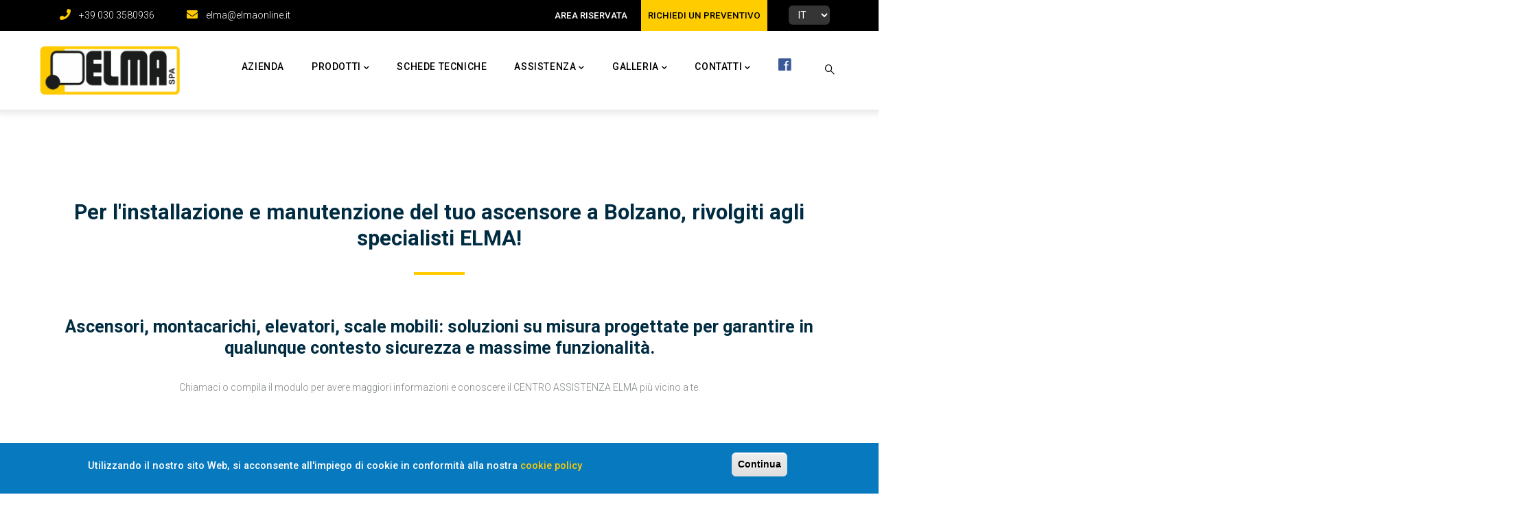

--- FILE ---
content_type: text/html; charset=UTF-8
request_url: https://www.elmaascensori.it/installazione-ascensori-bolzano
body_size: 15355
content:
<!DOCTYPE html>
<html lang="it" dir="ltr" prefix="content: http://purl.org/rss/1.0/modules/content/  dc: http://purl.org/dc/terms/  foaf: http://xmlns.com/foaf/0.1/  og: http://ogp.me/ns#  rdfs: http://www.w3.org/2000/01/rdf-schema#  schema: http://schema.org/  sioc: http://rdfs.org/sioc/ns#  sioct: http://rdfs.org/sioc/types#  skos: http://www.w3.org/2004/02/skos/core#  xsd: http://www.w3.org/2001/XMLSchema# ">
  <head> 
    <meta charset="utf-8" />
<script>(function(i,s,o,g,r,a,m){i["GoogleAnalyticsObject"]=r;i[r]=i[r]||function(){(i[r].q=i[r].q||[]).push(arguments)},i[r].l=1*new Date();a=s.createElement(o),m=s.getElementsByTagName(o)[0];a.async=1;a.src=g;m.parentNode.insertBefore(a,m)})(window,document,"script","https://www.google-analytics.com/analytics.js","ga");ga("create", "UA-36599293-1", {"cookieDomain":"auto"});ga("set", "anonymizeIp", true);ga("send", "pageview");</script>
<meta name="title" content="Installazione ascensori Bolzano | Elma Ascensori" />
<link rel="canonical" href="https://www.elmaascensori.it/installazione-ascensori-bolzano" />
<meta name="description" content="Realizziamo e installiamo ascensori a Bolzano e su tutto il territorio nazionale. Garantiamo qualità, sicurezza e assistenza, contattaci per un preventivo gratuito." />
<meta name="keywords" content="Installazione ascensori Bolzano" />
<meta name="Generator" content="Drupal 8 (https://www.drupal.org)" />
<meta name="MobileOptimized" content="width" />
<meta name="HandheldFriendly" content="true" />
<meta name="viewport" content="width=device-width, initial-scale=1.0" />
<style>div#sliding-popup, div#sliding-popup .eu-cookie-withdraw-banner, .eu-cookie-withdraw-tab {background: #0779bf} div#sliding-popup.eu-cookie-withdraw-wrapper { background: transparent; } #sliding-popup h1, #sliding-popup h2, #sliding-popup h3, #sliding-popup p, #sliding-popup label, #sliding-popup div, .eu-cookie-compliance-more-button, .eu-cookie-compliance-secondary-button, .eu-cookie-withdraw-tab { color: #ffffff;} .eu-cookie-withdraw-tab { border-color: #ffffff;}</style>
<link rel="shortcut icon" href="/sites/default/files/favicon_new%20%281%29_0.ico" type="image/vnd.microsoft.icon" />
<link rel="alternate" hreflang="it" href="https://www.elmaascensori.it/installazione-ascensori-bolzano" />

    <title>Installazione ascensori Bolzano | Elma Ascensori</title>
    <link rel="stylesheet" media="all" href="/sites/default/files/css/optimized/css_k0JAibD3ZCwTt24LYbnbS5BzPCdFlPO7VcjrGu4KVaQ.0_2JRaN5VodP9hsiiANm9nucd_89wnw3LaxxZ3KhFmI.css?t8y2fd" />
<link rel="stylesheet" media="all" href="/sites/default/files/css/optimized/css_yhEe2kY1QMIEbzO7NJ-hWQzMcMdPprtZ2Mkm_Hfg-pg.6V6LvHBhs3apdIsVGqMyzPykkrCzra-xzfETWIcBLjc.css?t8y2fd" />
<link rel="stylesheet" media="all" href="/sites/default/files/css/optimized/css_PwuFbWcp4hneFLLsQJ6rldRAtwMWYQOx-Ke7UsY30LI.iuj5Frw9SDaEgo9kkzz1Y6MTkCQOJ70Tfw6ZaUTgvdk.css?t8y2fd" />
<link rel="stylesheet" media="all" href="/sites/default/files/css/optimized/css_IdyaKDUhwh18SXW_-pVSzy-gErqgntz20y51CuFE1Yg.uuVNk9HsAtjXlFPGX2-PwHbcgT5XJYaTOG5rt3qXKBk.css?t8y2fd" />
<link rel="stylesheet" media="all" href="/sites/default/files/css/optimized/css_el-Wcqt4lri-ntglA04M2hmxjJG3wl6Wf7KoZF5AVNk.5skkwQHoLnb0XxcEy-izfF-pSSvrJ1SMwCH_NZuRtFQ.css?t8y2fd" />
<link rel="stylesheet" media="all" href="/sites/default/files/css/optimized/css_xcV1VbAOaq_lTLgSuP5q6fpDB9lgw6_ubXm7g_TqGww.HDOZDm_0pd1-Bwj_y4EtIkf7juIlgPk6ggIAoCrxlP8.css?t8y2fd" />
<link rel="stylesheet" media="all" href="/sites/default/files/css/optimized/css_8_iZM3tVCJgrOIixipC2yzkLO7WA5H5L-Z5lkjPcst0.ym8rPN5AJToS9sLOwPHVqnnjGCCgmuxbWFWPa6KcrvA.css?t8y2fd" />
<link rel="stylesheet" media="all" href="/sites/default/files/css/optimized/css_NlYuldsbnaLXcf3dKOyimQrINDr_ub0SmbMMEd79TSQ.5L0BM4ciOd192B-A_pfjycJ3Qbr5yXlMvAtF9mgnTAM.css?t8y2fd" />
<link rel="stylesheet" media="all" href="/sites/default/files/css/optimized/css_2tv6NKd6VcR1N5ldQj4rs1J-vWrmZJAHL2t1_wtWdnc.PWcZDO1rsvVTyIxuEkd_AXuzHq8_B2_twRwgBHJsnAE.css?t8y2fd" />
<link rel="stylesheet" media="all" href="/sites/default/files/css/optimized/css_hnNz6IEhVN5_Of7XB76_NjHZmrmv1ZKZxqG2iC0qBgU.2Y0glFoEDaWL-gqPXFXiEQjSzZU16RTrK8NcPnHjCVk.css?t8y2fd" />
<link rel="stylesheet" media="all" href="/sites/default/files/css/optimized/css_SxLAHwP370XBgXUS2Z62BuUN3Co-7x1Xcq1Yl0eCpZc.Wte_E8EYR9HJGavLAkvWiJIxhR1lKaW-u9unk9LuRFg.css?t8y2fd" />
<link rel="stylesheet" media="all" href="/sites/default/files/css/optimized/css_gI82JN7fIF-SGN50PytbEmxnJWEAQxvtbUTFwMI-s0M.PpALC6xYIsD0qeEamSofnNOUxtWtlm_8liq_acSiH_0.css?t8y2fd" />
<link rel="stylesheet" media="all" href="/sites/default/files/css/optimized/css_dUCv1epc8sqnL7z6gQpbGkGEuBUi3xCV8oJMDzYJbiU.rpBDW3UpAfooMZk1DkKCDUN0-PMqtJPqCIc1Ilt9cQI.css?t8y2fd" />
<link rel="stylesheet" media="all" href="/sites/default/files/css/optimized/css_Jh9H9K9-BJuuoTSVW_nQAGScCSCEvc18d2M8RZl-7gw.6Z0RU_wzVo9papwq0diPRThnY5_ueTzAz7PaF2QHBOc.css?t8y2fd" />
<link rel="stylesheet" media="all" href="/sites/default/files/css/optimized/css_FwDU3h2OfEDALY-gMvi0omrPyWfxcOyIQ2svT7Hyzxc.T4g2yltHcHxOzJBocexFfqc8wr-eWwk6sOo17bveO-U.css?t8y2fd" />
<link rel="stylesheet" media="all" href="/sites/default/files/css/optimized/css_M_0qFAIRstYTrNLFLKdq90tmSs-HI22nuKcKoGYWres.s9W--BgqmL57H8mLjLcQdtvXPkNrRywn-8vB5AhH7zs.css?t8y2fd" />
<link rel="stylesheet" media="all" href="/sites/default/files/css/optimized/css_55HfDL_0KdLcPWXl8PtxRl0jwaj5S_5E1xUa_ZYP5B8.mdOqV4gt6epUqgrshaWQV16hi9QzM-6LYIiFrV_J3YU.css?t8y2fd" />
<link rel="stylesheet" media="all" href="/sites/default/files/css/optimized/css_uRaklTL9qw9LkAwudtpTItWV3KiJP8QHWtGM6P7CNk4.2Ww31NbYW6a2eQHmUfAmS9_RJvbKEmPlS7Z1PGwVC0I.css?t8y2fd" />
<link rel="stylesheet" media="all" href="/sites/default/files/css/optimized/css_bVow4uEk4HTxJlij7iBDGWb2uzTpNXMPgpIeHq8jiPw.qBMx-2fGOBdrxINuOajw2MPY7GrSwFUPR5qy96gEXLo.css?t8y2fd" />
<link rel="stylesheet" media="all" href="/sites/default/files/css/optimized/css_wKgy1R3NftrbXNqjrGCnKPG2MuBS6VO7bNbGOiDkrg0.otpnJtyZkBzcANzTTD_fXzi73X_qup2HLv1rhIdic6E.css?t8y2fd" />
<link rel="stylesheet" media="all" href="/sites/default/files/css/optimized/css_rBIqZVBIuePlh5HcHJagk0J6UraUAUbgK2dWoQXZhoA.tHFU03KhBux4SpRrA-JVaDZhuLAl9ggYd2nsVcfoER8.css?t8y2fd" />
<link rel="stylesheet" media="all" href="/sites/default/files/css/optimized/css_i0JCJIw_hNFirk25N3COBh3WqFTF0ZCxXh5hJxJtPzo.1JYQBR67M918s102_iSq58L5pHGzywGSiBu2IBx3yuU.css?t8y2fd" />
<link rel="stylesheet" media="all" href="/sites/default/files/css/optimized/css_YAXP_LSs5SHPU_40rvWhydfSVdJOJt45HI6BUsEoNNw.fY_NJ6mr1Sduj0NlDfjwiy8Exeb5uHR5B9c4bQFaBRU.css?t8y2fd" />
<link rel="stylesheet" media="all" href="/sites/default/files/css/optimized/css_xjyPjoVtSj9WF0Q4uYOKNhRkEDvYsC8yom_e4mWaBw0.jgByWHSDpTHtTCZuF2uvsX4qtrRSBgr2SlbxrYkH4GA.css?t8y2fd" />
<link rel="stylesheet" media="all" href="/sites/default/files/css/optimized/css_uWfXTEorcV_x3ugLJBfMW_NxwS86_YyjssAO34g0xbs.O0Gdr664UeZig_ZKbgA3GR9JnGDkQzdlJeoRkICXfI8.css?t8y2fd" />
<link rel="stylesheet" media="all" href="/sites/default/files/css/optimized/css_lOZca9Pv-EOJUiCYv6-9ng6__nnDKFjsxXmDti8uCyY.z4CkQeBQn9IezWywZjqUtvGhUCb2ajYE0mFFoULejGY.css?t8y2fd" />
<link rel="stylesheet" media="all" href="/sites/default/files/css/optimized/css_Wmk8YAFeAI6FPN-zNECJVlThzvkA0TaR6NmATYnjOtY.lbajlYTvv2bjoHmt_czxfNGApUgYvscHB4srDwwBkt4.css?t8y2fd" />
<link rel="stylesheet" media="all" href="/sites/default/files/css/optimized/css_AqK27UxQR0Z2yYjvwDTQbxxLXU_LNESXoU-YI6zVn_I.TV-lQn_dM-RErpkGWYGkAz8GYQuYSufMIpEAl5TeRZI.css?t8y2fd" />
<link rel="stylesheet" media="all" href="/sites/default/files/css/optimized/css_KUrDwrbaviMBEd-g7_w2nEZfLQvbkQX6ODy8cNs5oHc.2CGUdn6pX6thF31Wh07XPKivOgc5Ebr21x_VMupnnSc.css?t8y2fd" />
<link rel="stylesheet" media="all" href="/sites/default/files/css/optimized/css_gN3kho8DuynVKApqPibv8AQQbi3VW04HKX_QwHSlXEI.QMroIHcWavVqPv3BTTevlbY1C-lDN8GWzG01YU4bqYM.css?t8y2fd" />
<link rel="stylesheet" media="all" href="//fonts.googleapis.com/css?family=Roboto:300,400,500,700,900" />
<link rel="stylesheet" media="all" href="/sites/default/files/css/optimized/css_CJJYFunJne5UGZdKgkNz-lk5yr-fA8SvGXTc6fHrbdY.TWmXmQMlsW-4n9MkgoiwccTt51l3WwGOB9_wn99dD90.css?t8y2fd" />
<link rel="stylesheet" media="all" href="/sites/default/files/css/optimized/css_jJWBKlv5McE3fwVUN0S1cdihBD6AZB2mMk055RSI3r4.9h797o4aPYqHxY9f_2JnhlQIA9F3cTeBmF7Y6xVF2Ps.css?t8y2fd" />
<link rel="stylesheet" media="all" href="/sites/default/files/css/optimized/css_oqjRtWHpygjgKIKyZXoT7FKDMaP7K96PRd2rMmTQSbU.oTcoSgjVJdqD6Y3IV3dtv4gRRX7cjq_BXDdExrAF8bg.css?t8y2fd" />
<link rel="stylesheet" media="all" href="/sites/default/files/css/optimized/css_iv94lP2vg8qe6dzImn8HFYJsQJfNOn21SAkF1Ed9BD4.s6TVrbuS8AosmCcoeaJePcL8gsWbUXFOr6aPmAkTnMo.css?t8y2fd" />
<link rel="stylesheet" media="all" href="/sites/default/files/css/optimized/css_HpZ4Emwv_3e1EGe8MCSCDJWNv51crglWI9QICMhv3A0.KVE0dd_1ObeARazRmn6L9OetanASlFCuKgcGJUVBnt8.css?t8y2fd" />
<link rel="stylesheet" media="all" href="/sites/default/files/css/optimized/css_LILZF1TbZ74bK44m95KcLO_d5u3MDK_qY71urXzk86E.fT_A73WEIvaw5OvYV1bX8nBbce-spohjzMQcP2pfV98.css?t8y2fd" />
<link rel="stylesheet" media="all" href="/sites/default/files/css/optimized/css_xCUz7hMwJIlNlUBqtvRKREW9PHz7TOT_8ZyddJIpubI.5uQPomcTE0IDyu0ujZNiqMdfXDN_AuJeAHI6JY7vZuo.css?t8y2fd" />
<link rel="stylesheet" media="all" href="/sites/default/files/css/optimized/css_r7wg23oQK25Xp5J9Ra6Vhi6vbFGYlTM4vgo7TtlIxC8.OCHENL2Kjbxsm9YRMXcc2Kp3UevMrBufiiL9glNxOYE.css?t8y2fd" />
<link rel="stylesheet" media="all" href="/sites/default/files/css/optimized/css_m217aYt2g0wj2J3mYouRXKzLcTxC1grZJzy_whGvAH8.wi4zPpM6--dpjNMltJuKbH9zerihw5ALAyPd0dbevDY.css?t8y2fd" />
<link rel="stylesheet" media="all" href="/sites/default/files/css/optimized/css_ZhfOQ0ISALp5dVD5sjoF4Ai1PzN9KwhDPD3THJyhX4c.PyMDVVC9pSyweKlrPlLsWbdmGnaKdR58j6U7JOi3w8Q.css?t8y2fd" />
<link rel="stylesheet" media="all" href="/sites/default/files/css/optimized/css_nSqTj_CDkLuvUr-k6JtQ7Rm5zdony1RU8gdgeDVquqQ.D7c9FolEel-KTtC8armS94gHXdF3ccIktdv9dnqMoB8.css?t8y2fd" />
<link rel="stylesheet" media="all" href="/sites/default/files/css/optimized/css_rPp1fIHoxBwyLuRW5OJsKdjxH250KEDvEXpZtn6uGeY.KBQkirKRQG9eIj3WyjhSepHdQNJx5l3rTGEEHQCmNo8.css?t8y2fd" />
<link rel="stylesheet" media="all" href="/sites/default/files/css/optimized/css_eVk-kX0imAEiy4OR4jQ759_KnBp4roD8NbO-CK0TMHM.6NJ2P0ZHSZGGt4BALvf0ycF0aA9RVZrMnM2a7s99zpE.css?t8y2fd" />


    <script type="application/json" data-drupal-selector="drupal-settings-json">{"path":{"baseUrl":"\/","scriptPath":null,"pathPrefix":"","currentPath":"node\/656","currentPathIsAdmin":false,"isFront":false,"currentLanguage":"it"},"pluralDelimiter":"\u0003","ajaxPageState":{"libraries":"core\/drupal.ajax,core\/html5shiv,core\/jquery.form,eu_cookie_compliance\/eu_cookie_compliance,gavias_content_builder\/gavias_content_builder.assets.frontend,gavias_facdori\/gavias_facdori.skin.default,gavias_facdori\/global-styling,gavias_sliderlayer\/gavias_sliderlayer.assets.frontend,google_analytics\/google_analytics,lang_dropdown\/lang-dropdown-form,system\/base,webform\/webform.element.details.save,webform\/webform.element.details.toggle,webform\/webform.element.managed_file,webform\/webform.element.message,webform\/webform.form","theme":"gavias_facdori","theme_token":null},"ajaxTrustedUrl":{"\/search\/node":true,"form_action_p_pvdeGsVG5zNF_XLGPTvYSKCf43t8qZYSwcfZl2uzM":true,"\/installazione-ascensori-bolzano?element_parents=elements\/file_allegato\u0026ajax_form=1":true},"google_analytics":{"trackOutbound":true,"trackMailto":true,"trackDownload":true,"trackDownloadExtensions":"7z|aac|arc|arj|asf|asx|avi|bin|csv|doc(x|m)?|dot(x|m)?|exe|flv|gif|gz|gzip|hqx|jar|jpe?g|js|mp(2|3|4|e?g)|mov(ie)?|msi|msp|pdf|phps|png|ppt(x|m)?|pot(x|m)?|pps(x|m)?|ppam|sld(x|m)?|thmx|qtm?|ra(m|r)?|sea|sit|tar|tgz|torrent|txt|wav|wma|wmv|wpd|xls(x|m|b)?|xlt(x|m)|xlam|xml|z|zip"},"eu_cookie_compliance":{"popup_enabled":true,"popup_agreed_enabled":false,"popup_hide_agreed":false,"popup_clicking_confirmation":false,"popup_scrolling_confirmation":false,"popup_html_info":"\u003Cdiv class=\u0022eu-cookie-compliance-banner eu-cookie-compliance-banner-info eu-cookie-compliance-banner--default\u0022\u003E\n  \u003Cdiv class=\u0022popup-content info eu-cookie-compliance-content\u0022\u003E\n    \u003Cdiv id=\u0022popup-text\u0022 class=\u0022eu-cookie-compliance-message\u0022\u003E\n      \u003Cp\u003EUtilizzando il nostro sito Web, si acconsente all\u0027impiego di cookie in conformit\u00e0 alla nostra \u003Ca href=\u0022\/cookies\u0022 target=\u0022_blank\u0022\u003Ecookie policy\u003C\/a\u003E\u003C\/p\u003E\n              \u003Cbutton type=\u0022button\u0022 class=\u0022find-more-button eu-cookie-compliance-more-button\u0022\u003EMaggiori informazioni\u003C\/button\u003E\n          \u003C\/div\u003E\n\n    \n    \u003Cdiv id=\u0022popup-buttons\u0022 class=\u0022eu-cookie-compliance-buttons\u0022\u003E\n      \u003Cbutton type=\u0022button\u0022 class=\u0022agree-button eu-cookie-compliance-default-button\u0022\u003EContinua\u003C\/button\u003E\n          \u003C\/div\u003E\n  \u003C\/div\u003E\n\u003C\/div\u003E","use_mobile_message":false,"mobile_popup_html_info":"\u003Cdiv class=\u0022eu-cookie-compliance-banner eu-cookie-compliance-banner-info eu-cookie-compliance-banner--default\u0022\u003E\n  \u003Cdiv class=\u0022popup-content info eu-cookie-compliance-content\u0022\u003E\n    \u003Cdiv id=\u0022popup-text\u0022 class=\u0022eu-cookie-compliance-message\u0022\u003E\n      \n              \u003Cbutton type=\u0022button\u0022 class=\u0022find-more-button eu-cookie-compliance-more-button\u0022\u003EMaggiori informazioni\u003C\/button\u003E\n          \u003C\/div\u003E\n\n    \n    \u003Cdiv id=\u0022popup-buttons\u0022 class=\u0022eu-cookie-compliance-buttons\u0022\u003E\n      \u003Cbutton type=\u0022button\u0022 class=\u0022agree-button eu-cookie-compliance-default-button\u0022\u003EContinua\u003C\/button\u003E\n          \u003C\/div\u003E\n  \u003C\/div\u003E\n\u003C\/div\u003E","mobile_breakpoint":768,"popup_html_agreed":false,"popup_use_bare_css":false,"popup_height":"auto","popup_width":"100%","popup_delay":1000,"popup_link":"\/","popup_link_new_window":true,"popup_position":false,"fixed_top_position":true,"popup_language":"it","store_consent":false,"better_support_for_screen_readers":false,"cookie_name":"","reload_page":false,"domain":"","domain_all_sites":false,"popup_eu_only_js":false,"cookie_lifetime":100,"cookie_session":0,"disagree_do_not_show_popup":false,"method":"default","whitelisted_cookies":"","withdraw_markup":"\u003Cbutton type=\u0022button\u0022 class=\u0022eu-cookie-withdraw-tab\u0022\u003EPrivacy settings\u003C\/button\u003E\n\u003Cdiv class=\u0022eu-cookie-withdraw-banner\u0022\u003E\n  \u003Cdiv class=\u0022popup-content info eu-cookie-compliance-content\u0022\u003E\n    \u003Cdiv id=\u0022popup-text\u0022 class=\u0022eu-cookie-compliance-message\u0022\u003E\n      \u003Cp\u003EUtilizzando il nostro sito Web, si acconsente all\u0027impiego di cookie in conformit\u00e0 alla nostra \u003Ca href=\u0022\/cookies\u0022 target=\u0022_blank\u0022\u003Ecookie policy\u003C\/a\u003E\u003C\/p\u003E\n    \u003C\/div\u003E\n    \u003Cdiv id=\u0022popup-buttons\u0022 class=\u0022eu-cookie-compliance-buttons\u0022\u003E\n      \u003Cbutton type=\u0022button\u0022 class=\u0022eu-cookie-withdraw-button\u0022\u003EWithdraw consent\u003C\/button\u003E\n    \u003C\/div\u003E\n  \u003C\/div\u003E\n\u003C\/div\u003E","withdraw_enabled":false,"withdraw_button_on_info_popup":false,"cookie_categories":[],"enable_save_preferences_button":true,"fix_first_cookie_category":true,"select_all_categories_by_default":false},"lang_dropdown":{"lang-dropdown-form":{"key":"lang_dropdown_form6969dd1dbf0ce9.53395679"}},"ajax":{"edit-file-allegato-upload-button":{"callback":["Drupal\\file\\Element\\ManagedFile","uploadAjaxCallback"],"wrapper":"ajax-wrapper","effect":"fade","progress":{"type":"throbber","message":null},"event":"mousedown","keypress":true,"prevent":"click","url":"\/installazione-ascensori-bolzano?element_parents=elements\/file_allegato\u0026ajax_form=1","dialogType":"ajax","submit":{"_triggering_element_name":"file_allegato_upload_button","_triggering_element_value":"Carica"}}},"file":{"elements":{"#edit-file-allegato-upload":"doc,docx,pdf,dwg,dwf,dxf,txt"}},"user":{"uid":0,"permissionsHash":"ce989659b1b1caa671fa35c2053d58a87779d14080e4b2857d93f2aabf1f960f"}}</script>

<!--[if lte IE 8]>
<script src="/sites/default/files/js/js_VtafjXmRvoUgAzqzYTA3Wrjkx9wcWhjP0G4ZnnqRamA.js"></script>
<![endif]-->
<script src="/sites/default/files/js/js_OX4MtoU_daIm8gMP280genc7EXStsxFQ2BPkyOXfLoQ.js"></script>
<script src="/sites/default/files/js/js_vYttohnlh95OupzhD1PlGVAs8CumIT8jcoXC3meLCOk.js"></script>
<script src="/sites/default/files/js/js_-b5v6WSvBdajGRl7VUHE0vWflaVAHEo3krMXSk4lrag.js"></script>
<script src="//cdn.jsdelivr.net/npm/vanilla-lazyload@11.0.4/dist/lazyload.min.js"></script>
<script src="/sites/default/files/js/js_MBTZFUJnLH10jNF70oKinwPm8xBuoJVivrIjZLdeAOc.js"></script>
<script src="/sites/default/files/js/js_1DiQJnzze4kOxEUZKUG2nZ__GWtb_zFt300dDpv8ZbU.js"></script>


    <link rel="stylesheet" href="https://www.elmaascensori.it/themes/gavias_facdori/css/custom.css" media="screen" />
    <link rel="stylesheet" href="https://www.elmaascensori.it/themes/gavias_facdori/css/update.css" media="screen" />

    <link rel="stylesheet" type="text/css" href="//fonts.googleapis.com/css?family=Roboto:100,300,400,600,800,900"/>
<link rel="stylesheet" type="text/css" href="//fonts.googleapis.com/css?family=Roboto:100,300,400,600,800,900"/>


          <style type="text/css">
        .node-detail .post-thumbnail.post-gallery{text-align: center;}.hidden-title h1.post-title {display: none !important;}.node__meta {display: none;}.gva-job-box .content-inner .job-type {font-size: 14px;letter-spacing: 1px;text-transform: uppercase;font-weight: 700;display: inline-block;color: #feca00;}.gva-job-box .content-inner .information ul li i {color: #1b1d1d;width: 20px;text-align: left;font-size: 14px;}.gva-job-box .content-inner .box-title .title {font-size: 16px;letter-spacing: 0px;font-weight: 700;color: #002c42;text-transform: uppercase;}.slider_assistenza img {margin: 0 auto !important;display: block !important;}.column-content.box_yellow {margin-bottom: 30px;}.read-more {display: none;}.page-user-login .bg, .page-user-register .bg, .page-user-pass .bg {background: #1b1d1d;position: fixed;width: 100%;height: 100%;top: 0;left: 0;z-index: 9;}.gsc-call-to-action .video-inner a.link-video {background: #feca00;}body .body-page a.mostratutti:hover {background: #e19600;cursor: pointer;color: #000 !important;}.owl-carousel .owl-nav {opacity: 1;}.widget.gsc-heading.covid.align-left.style-1.text-dark {padding: 20px;}.gsc-carousel-content {border: 1px solid whitesmoke;}@media (max-width: 767px) {.video-desktop {display: none !important;}}@media (min-width: 768px) {.video-mobile {display: none !important;}}.fa.fab {font-family: 'Font Awesome 5 Brands';}i.fa.fab.fa-facebook-f {color: #3b5998 !important;}#footer span a {color: #3b5998 !important;}.facebook-contatti .socials a i {background-color: transparent;color: #3b5998 !important;font-size: 28px;}.gsc-socials a:hover {opacity: 1;}.facebook-contatti .socials a i:hover {color: #feca00 !important;}i.fab.fa-facebook-f {color: #3b5998;}li.fb i {font-size: 25px;}.main-menu ul.gva_menu > li.faccialibro > a {color: transparent !important;}.gva-offcanvas-mobile .gva-navigation .gva_menu>li.faccialibro >a:hover {color: transparent !important;}li.menu-item.faccialibro i {font-size: 20px;color: #3b5998 !important;}.gva-offcanvas-mobile .gva-navigation .gva_menu> li.faccialibro > i a:hover {color: #ffcc00 !important;}li.menu-item.faccialibro a i:hover {color: #feca00 !important;}@media only screen and (max-width: 414px) {#footer .footer-center {padding: 0px 0 0px;}.footer-first.col-xl-3.col-lg-3.col-md-12.col-sm-12.col-xs-12.footer-column {max-width: 100%;text-align: center;}.contact-box-footer ul.list-information > li {margin-bottom: 0px;padding-bottom: 0px; }#footer .footer-column {margin-bottom: 0px;}.footer-first {padding-top: 18px;}ul.menu {text-align: center;}ul.menu > li {padding: 4px 0 4px;}i.fab.fa-facebook {margin-top: 10px;}div.copy-container a {margin: 0 26px;}div#block-footer3elma { margin-bottom: 10px !important;}}@media only screen and (min-width: 540px) and (max-width: 1023px) {#footer .footer-center {padding: 0px 0 0px;}.footer-first.col-xl-3.col-lg-3.col-md-12.col-sm-12.col-xs-12.footer-column {max-width: 100%;text-align: center;}.contact-box-footer ul.list-information > li {margin-bottom: 0px;padding-bottom: 0px; }#footer .footer-column {margin-bottom: 0px;}.footer-first {padding-top: 18px;}ul.menu {text-align: center;}ul.menu > li {padding: 4px 0 4px;}i.fab.fa-facebook {margin-top: 10px;}div.copy-container a {margin: 0 26px;}div#block-footer3elma { margin-bottom: 10px !important;}}
      </style>
    
          <style class="customize">body,.block.block-blocktabs .ui-widget,.block.block-blocktabs .ui-tabs-nav > li > a{font-family: Roboto!important;} h1, h2, h3, h4, h5, h6,.h1, .h2, .h3, .h4, .h5, .h6{font-family: Roboto!important;} body{font-weight: 300;}body .body-page a:hover{color: #ffcc00!important;}.topbar{background: #000000!important;}.topbar{color: #ffffff!important;}.topbar a{color: #ffffff!important;}.topbar a:hover, .topbar i:hover{color: #ffcc00!important;}header.header-default .header-main, .header-1, .header-2 .header-main-content, header.header-3 .header-main {background: #ffffff!important;}header .header-main, header .header-main *{color: #000000!important;}header .header-main a{color: #000000!important;}header .header-main a:hover{color: #ffcc00!important;} .main-menu, ul.gva_menu, header.header-default .header-main, .header-1, .header-2 .header-main-content, .header.header-default .stuck{background: #ffffff!important;} .main-menu ul.gva_menu > li > a, .main-menu ul.gva_menu > li > a .icaret{color: #000000!important;} .main-menu ul.gva_menu > li > a:hover, .main-menu ul.gva_menu > li > a:hover .icaret{color: #ffcc00!important;} .main-menu .sub-menu{background: #262626!important;color: #ffffff!important;} .main-menu .sub-menu{color: #ffffff!important;} .main-menu .sub-menu a, .main-menu .sub-menu a .icaret{color: #ffffff!important;} .main-menu .sub-menu a:hover, .main-menu .sub-menu a:hover .icaret{color: #ffcc00!important;} #footer .footer-center{background: #171717!important;} #footer .footer-center, #footer .block .block-title span, body.footer-white #footer .block .block-title span{color: #e8e8e8 !important;}#footer .footer-center ul.menu > li a::after, .footer a{color: #ffffff!important;}#footer .footer-center a:hover{color: #ffcc00 !important;}.copyright{background: #222222 !important;} .copyright a:hover{color: #ffcc00 !important;}</style>
    
<!-- Global site tag (gtag.js) - Google Analytics -->
<script async src="https://www.googletagmanager.com/gtag/js?id=G-CCP4H0WSDL"></script>
<script>
  window.dataLayer = window.dataLayer || [];
  function gtag(){dataLayer.push(arguments);}
  gtag('js', new Date());

  gtag('config', 'G-CCP4H0WSDL');
</script>

  </head>

  
  <body class="gavias-content-builder layout-no-sidebars wide path-node node--type-page">

    <a href="#main-content" class="visually-hidden focusable">
      Salta al contenuto principale
    </a>

     
      <div id="gva-preloader" >
        <div id="preloader-inner" class="cssload-container">
          <div class="wait-text">Attendere prego... </div> 
          <div class="cssload-item cssload-moon"></div>
        </div>
      </div>
      

    
      <div class="dialog-off-canvas-main-canvas" data-off-canvas-main-canvas>
    <div class="gva-body-wrapper">
	<div class="body-page gva-body-page">
	   <header id="header" class="header-default">
  
      <div class="topbar hideForPrint">
      <div class="topbar-inner">
        <div class="container">
          <div class="row">
            
                          <div class="col-lg-6 col-sm-12 topbar-left">
                <div class="topbar-content">  <div>
    <div id="block-topbarcontattielma" class="block block-block-content block-block-contenta87cb642-bb80-4bd8-9bb0-ed5e2d4da5e0 no-title">
  
    
      <div class="content block-content">
      
            <div class="field field--name-body field--type-text-with-summary field--label-hidden field__item"><div class="topbar-information">
     <ul class="infor-list">
           <li class="info-phone"><i class="fas fa-phone"></i><a href="tel:+390303580936">+39 030 3580936</a></li>
          <li class="address"><i class="fas fa-envelope"></i><a href="mailto:elma@elmaonline.it">elma@elmaonline.it</a></li>
      </ul>
</div></div>
      
    </div>
  </div>

  </div>
</div>
              </div>  
            
            <div class="col-lg-6 col-sm-12 topbar-right">
              <div class="topbar-content-inner clearfix"> 
                <div class="topbar-content">  <div>
    <div id="block-topbarareariservataelma" class="block block-block-content block-block-contentb86ecf14-34e7-48bd-9b4a-36b47c1a515d no-title">
  
    
      <div class="content block-content">
      
            <div class="field field--name-body field--type-text-with-summary field--label-hidden field__item"><div class="btn-area-riservata">
<a href="/area-riservata">Area riservata</a>
</div></div>
      
    </div>
  </div>
<div id="block-topbarpreventivoelma" class="block block-block-content block-block-content5a874448-d832-4df8-bef4-6e9a592c4f4c no-title">
  
    
      <div class="content block-content">
      
            <div class="field field--name-body field--type-text-with-summary field--label-hidden field__item"><div class="btn-preventivo"><a href="/contatti">Richiedi un preventivo</a></div></div>
      
    </div>
  </div>
<div id="block-languagedropdownswitcher" class="uppercase block block-lang-dropdown block-language-dropdown-blocklanguage-interface no-title">
  
    
      <div class="content block-content">
      <form class="lang-dropdown-form lang_dropdown_form language_interface" id="lang_dropdown_form_lang_dropdown_form6969dd1dbf0ce9.53395679" data-drupal-selector="lang-dropdown-form" action="/installazione-ascensori-bolzano" method="post" accept-charset="UTF-8">
  <div class="js-form-item form-item js-form-type-select form-item-lang-dropdown-select js-form-item-lang-dropdown-select form-no-label">
      <label for="edit-lang-dropdown-select" class="visually-hidden">Select your language</label>
        <select style="width:60px" class="lang-dropdown-select-element form-select" id="lang-dropdown-select-lang_dropdown_form6969dd1dbf0ce9.53395679" data-drupal-selector="edit-lang-dropdown-select" name="lang_dropdown_select"><option value="en" style="text-transform: uppercase">EN</option><option value="it" selected="selected" style="text-transform: uppercase">IT</option><option value="fr" style="text-transform: uppercase">FR</option><option value="de" style="text-transform: uppercase">DE</option></select>
        </div>
<input data-drupal-selector="edit-en" type="hidden" name="en" value="/eng" />
<input data-drupal-selector="edit-it" type="hidden" name="it" value="/" />
<input data-drupal-selector="edit-fr" type="hidden" name="fr" value="/fre" />
<input data-drupal-selector="edit-de" type="hidden" name="de" value="/ger" />
<noscript><div><input data-drupal-selector="edit-submit" type="submit" id="edit-submit" name="op" value="Vai" class="button js-form-submit form-submit" />
</div></noscript><input autocomplete="off" data-drupal-selector="form-u3kgdolvwyjmtc-igozzw9o5h-kvtx1s7i-cvfbujbi" type="hidden" name="form_build_id" value="form-u3kgDOLvWyjmTC_iGOZZW9o5h-KVTX1S7i_cVFBUjBI" />
<input data-drupal-selector="edit-lang-dropdown-form" type="hidden" name="form_id" value="lang_dropdown_form" />

</form>

    </div>
  </div>

  </div>
</div>
              </div>  
            </div>

          </div>   
        </div>
      </div>
    </div>
  
            

   <div class="header-main gv-sticky-menu">
      <div class="container header-content-layout">
         <div class="header-main-inner p-relative">
            <div class="row">
              <div class="col-md-12 col-sm-12 col-xs-12 content-inner">
                <div class="recapitiStampa showForPrint">
                  <span>ELMA spa</span><br>
                  via San Desiderio 31<br>
                  25020 Flero (BS) Italia<br>
                  tel: +39 030 3580936<br>
                  fax: +39 030 3580190<br>
                  elma@elmaonline.it<br>
                  www.elmaonline.it
                </div>
                <div class="branding">
                                        <div>
    
      <a href="/" title="Home" rel="home" class="site-branding-logo logoForPrint">
        
        <img class="logo-site" src="/sites/default/files/logo_new_ok.png" alt="Home" />
        
    </a>
    
  </div>

                                  </div>
                
                <div class="header-inner clearfix hideForPrint">
                  <div class="main-menu">
                    <div class="area-main-menu">
                      <div class="area-inner">
                        <div class="gva-offcanvas-mobile">
                          <div class="close-offcanvas hidden"><i class="fa fa-times"></i></div>
                          <div class="main-menu-inner">
                                                            <div>
    <nav aria-labelledby="block-gavias-facdori-mainnavigation-menu" id="block-gavias-facdori-mainnavigation" class="block block-menu navigation menu--main">
          
  
  <h2  class="visually-hidden block-title block-title" id="block-gavias-facdori-mainnavigation-menu"><span>Main navigation</span></h2>
  
  <div class="block-content">
                 
<div class="gva-navigation">

              <ul  class="clearfix gva_menu gva_menu_main">
      
                              
            <li  class="menu-item ">
        <a href="/azienda">          Azienda        </a>
          
              </li>
                          
            <li  class="menu-item menu-item--expanded ">
        <a href="">          Prodotti<span class="icaret nav-plus fas fa-chevron-down"></span>        </a>
          
                      <ul class="menu sub-menu">
                              
            <li  class="menu-item">
        <a href="/ascensori">          Ascensori        </a>
          
              </li>
                          
            <li  class="menu-item">
        <a href="/ascensori-merci-e-persone-e-montacarichi">          Montacarichi        </a>
          
              </li>
                          
            <li  class="menu-item">
        <a href="/mini-ascensori-interni-ed-esterni">          Elevatori        </a>
          
              </li>
                          
            <li  class="menu-item">
        <a href="/piattaforme-e-servoscale">          Piattaforme e servoscale        </a>
          
              </li>
                          
            <li  class="menu-item">
        <a href="/vani-metallici-e-ascensori-panoramici">          Vani metallici e ascensori panoramici        </a>
          
              </li>
                          
            <li  class="menu-item">
        <a href="/scale-e-corsie-mobili">          Scale e corsie mobili        </a>
          
              </li>
                          
            <li  class="menu-item">
        <a href="/monta-auto">          Monta-auto        </a>
          
              </li>
                          
            <li  class="menu-item">
        <a href="/impianti-per-aree-classificate">          Impianti per aree classificate        </a>
          
              </li>
                          
            <li  class="menu-item">
        <a href="/impianti-speciali-divisione-htp">          Impianti speciali divisione HTP        </a>
          
              </li>
        </ul>
        </li>
                          
            <li  class="menu-item ">
        <a href="/schede-tecniche">          Schede tecniche        </a>
          
              </li>
                          
            <li  class="menu-item menu-item--expanded ">
        <a href="">          Assistenza<span class="icaret nav-plus fas fa-chevron-down"></span>        </a>
          
                      <ul class="menu sub-menu">
                              
            <li  class="menu-item">
        <a href="/assistenza">          Manutenzione        </a>
          
              </li>
                          
            <li  class="menu-item">
        <a href="/sostituzione-e-modernizzazione">          Sostituzione e modernizzazione        </a>
          
              </li>
        </ul>
        </li>
                          
            <li  class="menu-item menu-item--expanded ">
        <a href="">          Galleria<span class="icaret nav-plus fas fa-chevron-down"></span>        </a>
          
                      <ul class="menu sub-menu">
                              
            <li  class="menu-item">
        <a href="/galleria-ascensori">          Ascensori        </a>
          
              </li>
                          
            <li  class="menu-item">
        <a href="/galleria-montacarichi">          Montacarichi        </a>
          
              </li>
                          
            <li  class="menu-item">
        <a href="/galleria-elevatori">          Elevatori        </a>
          
              </li>
                          
            <li  class="menu-item">
        <a href="/galleria-piattaforme-servoscale">          Piattaforme e servoscale        </a>
          
              </li>
                          
            <li  class="menu-item">
        <a href="/galleria-vani-metallici-ascensori-panoramici">          Vani metallici e ascensori panoramici        </a>
          
              </li>
                          
            <li  class="menu-item">
        <a href="/galleria-scale-corsie-mobili">          Scale e corsie mobili        </a>
          
              </li>
                          
            <li  class="menu-item">
        <a href="/galleria-monta-auto">          Monta-auto        </a>
          
              </li>
                          
            <li  class="menu-item">
        <a href="/galleria-impianti-per-aree-classificate">          Impianti per aree classificate        </a>
          
              </li>
        </ul>
        </li>
                          
            <li  class="menu-item menu-item--expanded ">
        <a href="">          Contatti<span class="icaret nav-plus fas fa-chevron-down"></span>        </a>
          
                      <ul class="menu sub-menu">
                              
            <li  class="menu-item">
        <a href="/contatti">          Sede principale        </a>
          
              </li>
                          
            <li  class="menu-item">
        <a href="/centri-assistenza">          Centri Assistenza ELMA        </a>
          
              </li>
                          
            <li  class="menu-item">
        <a href="/lavora-con-ELMA">          Lavora con ELMA        </a>
          
              </li>
        </ul>
        </li>
                          
            <li  class="menu-item faccialibro">
        <a href="https://www.facebook.com/elmascensori"> <i class="fa fab fa-facebook"></i>          .        </a>
          
              </li>
        </ul>
  

</div>


        </div>  
</nav>

  </div>

                                                      </div>

                                                  </div>
                        
                        <div id="menu-bar" class="menu-bar menu-bar-mobile d-lg-none d-xl-none">
                          <span class="one"></span>
                          <span class="two"></span>
                          <span class="three"></span>
                        </div>

                                                  <div class="gva-search-region search-region">
                            <span class="icon"><i class="gv-icon-52"></i></span>
                            <div class="search-content">  
                                <div>
    <div class="search-block-form block block-search container-inline" data-drupal-selector="search-block-form" id="block-gavias-facdori-searchform" role="search">
  
    
      <form action="/search/node" method="get" id="search-block-form" accept-charset="UTF-8" class="search-form search-block-form">
  <div class="js-form-item form-item js-form-type-search form-item-keys js-form-item-keys form-no-label">
      <label for="edit-keys" class="visually-hidden">Cerca</label>
        <input title="Inserisci i termini da cercare." data-drupal-selector="edit-keys" type="search" id="edit-keys" name="keys" value="" size="15" maxlength="128" class="form-search" />

        </div>
<div data-drupal-selector="edit-actions" class="form-actions js-form-wrapper form-wrapper" id="edit-actions"><input class="search-form__submit button js-form-submit form-submit" data-drupal-selector="edit-submit" type="submit" id="edit-submit--2" value="Cerca" />
</div>

</form>

  </div>

  </div>

                            </div>  
                          </div>
                                                                          <div class="quick-side-icon d-none d-lg-block d-xl-block">
                            <div class="icon"><a href="#"><span class="qicon gv-icon-103"></span></a></div>
                          </div>
                          

                      </div>
                    </div>
                  </div>  
                </div> 
              </div>

            </div>
         </div>
      </div>
   </div>

</header>

		
	   		
		<div role="main" class="main main-page">
		
			<div class="clearfix"></div>
				

							<div class="help gav-help-region">
					<div class="container">
						<div class="content-inner">
							  <div>
    <div data-drupal-messages-fallback class="hidden"></div>

  </div>

						</div>
					</div>
				</div>
						
			<div class="clearfix"></div>
						
			<div class="clearfix"></div>
			
			<div id="content" class="content content-full">
				<div class="container container-bg">
					<div class="content-main-inner">
	<div class="row">
		
					
						 				 		
							
       

		<div id="page-main-content" class="main-content col-xl-12 col-lg-12 col-md-12 col-sm-12 col-xs-12 order-3 order-md-1 order-sm-1 order-xs-1 sb-r ">

			<div class="main-content-inner">
				
				
									<div class="content-main">
						  <div>
    <div id="block-gavias-facdori-content" class="block block-system block-system-main-block no-title">
  
    
      <div class="content block-content">
      <!-- Start Display article for detail page -->

<div data-history-node-id="656" role="article" typeof="schema:WebPage" class="node node--type-page node--view-mode-full">
  <div class="header-title">
  
    <div class="container">
      <h2 class="title"><span><span property="schema:name">Installazione ascensori bolzano</span>
</span></h2>
    </div>
  </div>
  
  <div class="node__content clearfix">
    
            <div class="field field--name-field-content-builder field--type-gavias-content-builder field--label-hidden field__item"><div class="gavias-blockbuilder-content">
   
  <div class="gavias-builder--content">						  	<div class="gbb-row-wrapper section row-first-level  gbb-row  bg-size-cover"  style=""  >
		  			    	<div class="bb-inner remove_padding_bottom">  
		      	<div class="bb-container container">
			        	<div class="row row-wrapper">
									<div  class="gsc-column col-xl-12 col-lg-12 col-md-12 col-sm-12 col-xs-12  " style="margin-top:30px; margin-bottom:50px">
	      <div class="column-inner  bg-size-cover  ">
	         <div class="column-content-inner">
	           <div class="column-content  " ><h1 style="text-align: center; margin-bottom: 30px;">Per l'installazione e manutenzione del tuo ascensore a Bolzano, rivolgiti agli specialisti ELMA!</h1>
<hr class="h3_hr" /></div><div class="column-content  " ><h2 style="text-align: center; margin-top: 60px; margin-bottom: 30px;">Ascensori, montacarichi, elevatori, scale mobili: soluzioni su misura progettate per garantire in qualunque contesto sicurezza e massime funzionalit&agrave;.</h2></div><div class="column-content  " ><p style="text-align: center;">Chiamaci o compila il modulo per avere maggiori informazioni e conoscere il CENTRO ASSISTENZA ELMA pi&ugrave; vicino a te.</p></div>	         </div>  
	      </div>
        
	    </div>
	   	     	 			</div>
    				</div>
  				</div>  
			  				</div>  
						                  						  	<div class="gbb-row-wrapper section row-first-level  gbb-row  bg-size-cover"  style=""  >
		  			    	<div class="bb-inner remove_padding_top">  
		      	<div class="bb-container container">
			        	<div class="row row-wrapper">
									<div  class="gsc-column col-xl-12 col-lg-12 col-md-12 col-sm-12 col-xs-12  " >
	      <div class="column-inner  bg-size-cover  ">
	         <div class="column-content-inner">
	           <div class="column-content  " ><h3 class="attribute-title_3" style="margin: 0.7em; margin-bottom: 50px; padding: 0px 0px 33px; font-size: 1.5em; font-family: 'Trebuchet MS', Arial, Helvetica, sans-serif; text-align: center; color: #3b3d42;">CONTATTA IL PUNTO ELMA PER BOLZANO</h3></div>	         </div>  
	      </div>
        
	    </div>
	   		<div  class="gsc-column col-xl-10 col-lg-10 col-md-12 col-sm-12 col-xs-12  " >
	      <div class="column-inner  bg-size-cover  ">
	         <div class="column-content-inner">
	           <div class="column-content  " ><h4 style="text-align: left;"><span style="color: #ffcc00;">&mdash;</span>&nbsp; Richiedi un preventivo gratuito</h4></div><div class=" clearfix widget gsc-block-drupal title-align-left webform_seo hidden-title-off remove-margin-on text-dark" ><div id="block-webform-4" class="block block-webform block-webform-block no-title">
  
    
      <div class="content block-content">
      <form class="webform-submission-form webform-submission-add-form webform-submission-form-seo-form webform-submission-form-seo-add-form webform-submission-form-seo-node-656-form webform-submission-form-seo-node-656-add-form js-webform-details-toggle webform-details-toggle" data-drupal-selector="webform-submission-form-seo-node-656-add-form" enctype="multipart/form-data" action="/installazione-ascensori-bolzano" method="post" id="webform-submission-form-seo-node-656-add-form" accept-charset="UTF-8">
  
  <div class="col-sm-4 col-sx-12 js-form-item form-item js-form-type-textfield form-item-name js-form-item-name">
      <label for="edit-name" class="js-form-required form-required">Nome</label>
        <input data-drupal-selector="edit-name" type="text" id="edit-name" name="name" value="" size="60" maxlength="255" placeholder="Nome" class="form-text required" required="required" aria-required="true" />

        </div>
<div class="col-sm-4 col-sx-12 js-form-item form-item js-form-type-textfield form-item-cognome js-form-item-cognome">
      <label for="edit-cognome" class="js-form-required form-required">Cognome</label>
        <input data-drupal-selector="edit-cognome" type="text" id="edit-cognome" name="cognome" value="" size="60" maxlength="255" placeholder="Cognome" class="form-text required" required="required" aria-required="true" />

        </div>
<div class="col-sm-4 col-sx-12 js-form-item form-item js-form-type-textfield form-item-nome-azienda js-form-item-nome-azienda">
      <label for="edit-nome-azienda" class="js-form-required form-required">Nome azienda</label>
        <input data-drupal-selector="edit-nome-azienda" type="text" id="edit-nome-azienda" name="nome_azienda" value="" size="60" maxlength="255" placeholder="Nome azienda" class="form-text required" required="required" aria-required="true" />

        </div>
<div class="js-form-item form-item js-form-type-textfield form-item-citta js-form-item-citta">
      <label for="edit-citta" class="js-form-required form-required">Città</label>
        <input data-drupal-selector="edit-citta" type="text" id="edit-citta" name="citta" value="" size="60" maxlength="255" placeholder="Città" class="form-text required" required="required" aria-required="true" />

        </div>
<div class="js-form-item form-item js-form-type-tel form-item-telefono js-form-item-telefono">
      <label for="edit-telefono" class="js-form-required form-required">Telefono</label>
        <input data-drupal-selector="edit-telefono" type="tel" id="edit-telefono" name="telefono" value="" size="30" maxlength="128" placeholder="Telefono" class="form-tel required" required="required" aria-required="true" />

        </div>
<div class="col-sm-4 col-sx-12 js-form-item form-item js-form-type-email form-item-email js-form-item-email">
      <label for="edit-email" class="js-form-required form-required">Email</label>
        <input data-drupal-selector="edit-email" type="email" id="edit-email" name="email" value="" size="60" maxlength="254" placeholder="Email" class="form-email required" required="required" aria-required="true" />

        </div>
<div class="col-sm-4 col-sx-12 js-form-item form-item js-form-type-textfield form-item-subject js-form-item-subject">
      <label for="edit-subject" class="js-form-required form-required">Oggetto</label>
        <input data-drupal-selector="edit-subject" type="text" id="edit-subject" name="subject" value="" size="60" maxlength="255" placeholder="Oggetto" class="form-text required" required="required" aria-required="true" />

        </div>
<div class="col-sm-12 col-sx-12 js-form-item form-item js-form-type-textarea form-item-message js-form-item-message">
      <label for="edit-message" class="js-form-required form-required">Messaggio</label>
        <div>
  <textarea data-drupal-selector="edit-message" id="edit-message" name="message" rows="6" cols="60" placeholder="Messaggio" class="form-textarea required" required="required" aria-required="true"></textarea>
</div>

        </div>
<div id="ajax-wrapper"><div class="js-form-item form-item js-form-type-managed-file form-item-file-allegato js-form-item-file-allegato">
      <label for="edit-file-allegato-upload" id="edit-file-allegato--label">Allega files</label>
        <div id="edit-file-allegato" class="js-form-managed-file form-managed-file">
  <input data-drupal-selector="edit-file-allegato-upload" type="file" id="edit-file-allegato-upload" name="files[file_allegato]" size="22" class="js-form-file form-file" />
<input class="js-hide button js-form-submit form-submit" data-drupal-selector="edit-file-allegato-upload-button" formnovalidate="formnovalidate" type="submit" id="edit-file-allegato-upload-button" name="file_allegato_upload_button" value="Carica" />
<input data-drupal-selector="edit-file-allegato-fids" type="hidden" name="file_allegato[fids]" />

</div>

            <div class="description">
      <div id="edit-file-allegato--description" class="webform-element-description">Massimo 5 files.<br />
Limite complessivo 25 MB<br />
Tipi consentiti: doc docx pdf dwg dwf dxf txt.
</div>

    </div>
  </div>
</div><div class="js-form-item form-item js-form-type-checkbox form-item-privacy js-form-item-privacy form-no-label">
      <label for="edit-privacy" class="visually-hidden js-form-required form-required">Privacy</label>
        <input data-drupal-selector="edit-privacy" aria-describedby="edit-privacy--description" type="checkbox" id="edit-privacy" name="privacy" value="1" class="form-checkbox required" required="required" aria-required="true" />

            <div class="description">
      <div id="edit-privacy--description" class="webform-element-description">Dichiaro di avere letto <a href="/privacy">l'informativa sulla privacy</a> e acconsento al trattamento dei dati.</div>

    </div>
  </div>
<input data-drupal-selector="edit-nome-obbiettivo-analytics" type="hidden" name="nome_obbiettivo_analytics" value="Form Contatti pagine SEO" />
<div data-drupal-selector="edit-actions" class="form-actions webform-actions js-form-wrapper form-wrapper" id="edit-actions"><input class="webform-button--submit webform_submit button button--primary js-form-submit form-submit" data-drupal-selector="edit-actions-submit" type="submit" id="edit-actions-submit" name="op" value="Invia modulo" />

</div>
<input autocomplete="off" data-drupal-selector="form-l24zgu2r1lcwsidqegxqtbvtz40ueldi8tbmhvxvysq" type="hidden" name="form_build_id" value="form-l24zGU2R1LcwSiDqeGXqTbVTZ40UelDI8TbmhvxVySQ" />
<input data-drupal-selector="edit-webform-submission-form-seo-node-656-add-form" type="hidden" name="form_id" value="webform_submission_form_seo_node_656_add_form" />
<div class="url-textfield js-form-wrapper form-wrapper" style="display: none !important;"><input autocomplete="off" data-drupal-selector="edit-url" type="text" id="edit-url" name="url" value="" size="20" maxlength="128" class="form-text" />
</div>


  
</form>

    </div>
  </div>
</div>	         </div>  
	      </div>
        
	    </div>
	   		<div  class="gsc-column col-xl-2 col-lg-2 col-md-2 col-sm-4 col-xs-12 sidebar_seo " >
	      <div class="column-inner  bg-size-cover  ">
	         <div class="column-content-inner">
	                                <div class="widget gsc-icon-box top-center box-margin-small text-dark"  >
               
                                 <div class="highlight-icon">
                     <span class="icon-inner ">   
                        <span class="icon-container fa-2x  " style="color: #ffcc00;">
                           <span class="icon fas fa-phone"></span>                                                    </span>
                     </span>
                  </div>
               
               <div class="highlight_content">
                  <h3 class="title">
                     Vendita                  </h3>
                                       <div class="desc "><h5>T. 0471 202247</h5></div>
                     
               </div>

                
            </div> 
            

            

                              <div class="widget gsc-icon-box top-center box-margin-small text-dark"  >
               
                                 <div class="highlight-icon">
                     <span class="icon-inner ">   
                        <span class="icon-container fa-2x  " style="color: #ffcc00;">
                           <span class="icon fas fa-wrench"></span>                                                    </span>
                     </span>
                  </div>
               
               <div class="highlight_content">
                  <h3 class="title">
                     Assistenza e manutenzione                  </h3>
                                       <div class="desc "><h5>T. 0471 200688</h5></div>
                     
               </div>

                
            </div> 
            

            

         	         </div>  
	      </div>
        
	    </div>
	   	     	 			</div>
    				</div>
  				</div>  
			  				</div>  
								  	<div class="gbb-row-wrapper section row-first-level  gbb-row  bg-size-cover"  style=""  >
		  			    	<div class="bb-inner remove_padding_top">  
		      	<div class="bb-container container">
			        	<div class="row row-wrapper">
									<div  class="gsc-column col-xl-12 col-lg-12 col-md-12 col-sm-12 col-xs-12  " >
	      <div class="column-inner  bg-size-cover  ">
	         <div class="column-content-inner">
	           <div class="column-content  " ><h4 class="attribute-footer_text" style="margin: 0px 0px 0.5em 80px; padding: 0.4em 0px 0px; font-size: 2.8em; font-family: Arial, Helvetica, sans-serif; clear: both; min-height: 46px; color: #ffe100; background-color: #ffffff; text-align: center;">ELMA: per l'installazione del tuo ascensore a Bolzano.</h4></div>	         </div>  
	      </div>
        
	    </div>
	   	     	 			</div>
    				</div>
  				</div>  
			  				</div>  
		</div>  
 </div> 
</div>
      
  </div>
</div>


    </div>
  </div>

  </div>

					</div>
				
							</div>

		</div>

		<!-- Sidebar Left -->
				<!-- End Sidebar Left -->

		<!-- Sidebar Right -->
				<!-- End Sidebar Right -->
		
	</div>
</div>
				</div>
			</div>

			
						
		</div>
	</div>

	
<footer id="footer" class="footer hideForPrint">
  <div class="footer-inner">
    
         
     <div class="footer-center">
        <div class="container">      
           <div class="row">
                              <div class="footer-first col-xl-3 col-lg-3 col-md-12 col-sm-12 col-xs-12 footer-column">
                    <div>
    <div id="block-gavias-facdori-contactboxfooter" class="block block-block-content block-block-contenta797b17b-ab2a-4881-ba24-171bee4f4fe8 no-title">
  
    
      <div class="content block-content">
      
            <div class="field field--name-body field--type-text-with-summary field--label-hidden field__item"><div class="contact-box-footer">
	<ul class="list-information">
		<li class="footer_title"><span>Produttori di ascensori dal 1960</span></li>
		<li><span><i class="fas fa-map-marker"></i></span>via San Desiderio 31 - 25020 Flero (BS) - Italia</li>
		<li class="fb"><span><a href="https://www.facebook.com/elmascensori" target="_blank"><i class="fab fa-facebook"></i></a></span></li>
	</ul>
</div></div>
      
    </div>
  </div>

  </div>

                </div> 
              
                             <div class="footer-second col-xl-3 col-lg-4 col-md-12 col-sm-12 col-xs-12 footer-column">
                    <div>
    <div id="block-gavias-facdori-linkfooter" class="block block-block-content block-block-contentf68ff84d-6af0-4c49-8b85-ae338addc541 no-title">
  
    
      <div class="content block-content">
      
            <div class="field field--name-body field--type-text-with-summary field--label-hidden field__item"><div class="clearfix">
   <div class="row">
         <div class="col-lg-6 col-xs-12">
			<ul class="menu">
				<li><a href="/azienda">Azienda</a></li>
				<li><a href="/certificazioni">Certificazioni</a></li>
				<li><a href="/impianti">Schede tecniche</a></li>
			</ul>
		</div>
    </div>		
</div></div>
      
    </div>
  </div>

  </div>

                </div> 
              
                              <div class="footer-third col-xl-3 col-lg-2 col-md-12 col-sm-12 col-xs-12 footer-column">
                    <div>
    <div id="block-footer3elma" class="block block-block-content block-block-content173b43d5-6bb9-4966-bee1-fc7d90aa354b no-title">
  
    
      <div class="content block-content">
      
            <div class="field field--name-body field--type-text-with-summary field--label-hidden field__item"><div class="clearfix">
   <div class="row">
        <div class="col-lg-12 col-xs-12">
			<ul class="menu">
				<li><a href="/manutenzione">Assistenza</a></li>
				<li><a href="/centri-assistenza">Centri Assistenza ELMA</a></li>
				<li><a href="/contatti">Contatti</a></li>
			</ul>
		</div>
    </div>		
</div></div>
      
    </div>
  </div>

  </div>

                </div> 
              
                         </div>   
        </div>
    </div>  
  </div>   

      <div class="copyright">
      <div class="container">
        <div class="copyright-inner">
              <div>
    <div id="block-copyrightelma" class="block block-block-content block-block-content394155b9-41c7-423d-be7b-268856e01946 no-title">
  
    
      <div class="content block-content">
      
            <div class="field field--name-body field--type-text-with-summary field--label-hidden field__item"><div class="row copy-row">
<div class="copy-container"><p style="text-align:center;">ELMA spa - P.Iva IT03082160171 - C.F. 08710640155</p>
            <a href="/lavora-con-noi" style="color: #ffcc00 !important;">Lavora con ELMA</a>
            <a href="/credits">Credits</a>
            <a href="/privacy">Privacy</a>
            <a href="/note-legali">Note legali</a>
            <a href="/cookies">Cookie policy</a>
</div>
</div></div>
      
    </div>
  </div>

  </div>

        </div>   
      </div>   
    </div>
  
</footer>
</div>

  <div class="gva-quick-side quick-side">
   <div class="side-content">
       <div class="content-inner">
         <a href="#" class="quick-side-close"><i class="fa fa-times"></i></a>
           <div>
    <div id="block-gavias-facdori-about" class="block block-block-content block-block-content6d5ade86-9d5b-4f7d-8df0-eab5c3d27e0c">
  
      <h2 class="block-title" ><span>About</span></h2>
    
      <div class="content block-content">
      
            <div class="field field--name-body field--type-text-with-summary field--label-hidden field__item">We are professional and reliable provider since we offer customers the most powerful and beautiful themes. Besides, we always catch the latest technology and adapt to follow world’s new trends to deliver the best themes to the market.</div>
      
    </div>
  </div>
<nav aria-labelledby="block-menusecond-menu" id="block-menusecond" class="block block-menu navigation menu--menu-second">
    
  
  <h2  id="block-menusecond-menu" class="block-title"><span>Menu second</span></h2>
  
  <div class="block-content">
                 
<div class="gva-navigation">

              <ul  class="gva_menu gva_menu_main">
      
                              
            <li  class="menu-item">
        <a href="/centri-assistenza">          Careers        </a>
          
              </li>
                          
            <li  class="menu-item">
        <a href="/team-grid">          Teams        </a>
          
              </li>
        </ul>
  

</div>


        </div>  
</nav>
<div id="block-socialside" class="block block-block-content block-block-content401a3d02-888c-4339-9329-b43588ec86d3 no-title">
  
    
      <div class="content block-content">
      
            <div class="field field--name-body field--type-text-with-summary field--label-hidden field__item"><div class="social-icon">
	<a class="icon" href="#"><i class="fab fa-twitter"></i></a>
	<a class="icon" href="#"><i class="fab fa-facebook"></i></a>
	<a class="icon" href="#"><i class="fab fa-instagram"></i></a>
       <a class="icon" href="#"><i class="fab fa-dribbble"></i></a>
</div></div>
      
    </div>
  </div>

  </div>

       </div>  
   </div>
  </div>

  </div>

    
    <script src="/sites/default/files/js/js_-kAaVpqzgpmRyQEgcYV82nao8-t2BIfTEyiwg2PEGus.js"></script>
<script src="/sites/default/files/js/js_6qEdH_P4qMTuhX1Zj2uyKLYqReDYQT6xw_OS1aT7ItI.js"></script>
<script src="/sites/default/files/js/js_Svj-eg7e9Zae4b9w8Ux_FsE8HjuwYUXjzlgyk7KgKYc.js"></script>
<script src="/sites/default/files/js/js_kcxAxVci3_gMdbmncku8jGbrNQDRUn5a5Bni0aD6ebo.js"></script>

    
        <div id="gva-overlay"></div>
    
                        <script>
                            var lazyLoadInstance = new LazyLoad({
                            elements_selector: ".lazy"
                            });
                        </script>

  </body>
</html>


--- FILE ---
content_type: text/css
request_url: https://www.elmaascensori.it/sites/default/files/css/optimized/css_Wmk8YAFeAI6FPN-zNECJVlThzvkA0TaR6NmATYnjOtY.lbajlYTvv2bjoHmt_czxfNGApUgYvscHB4srDwwBkt4.css?t8y2fd
body_size: 195
content:
.webform-managed-file-preview-wrapper + input[type="submit"],.webform-managed-file-preview-wrapper + button,.webform-managed-file-preview + input[type="submit"],.webform-managed-file-preview + button{margin:.5em 0;}.webform-managed-file-preview-wrapper,.webform-managed-file-preview-wrapper.form-item{display:table;border:1px solid #ccc;padding:.5em;}.webform-managed-file-preview,label.webform-managed-file-preview,label.option.webform-managed-file-preview{display:block;}.webform-managed-file-placeholder,.webform-managed-file-preview,.webform-file-button{margin:.5em 0;}

--- FILE ---
content_type: text/css
request_url: https://www.elmaascensori.it/sites/default/files/css/optimized/css_HpZ4Emwv_3e1EGe8MCSCDJWNv51crglWI9QICMhv3A0.KVE0dd_1ObeARazRmn6L9OetanASlFCuKgcGJUVBnt8.css?t8y2fd
body_size: 3729
content:
.button:hover,.button:focus,.button:active,.button.active,.btn:hover,.btn:focus,.btn:active,.btn.active,.btn-white:hover,.btn-white:focus,.btn-white:active,.btn-white.active,.btn-theme:hover,.btn-theme:focus,.btn-theme:active,.btn-theme.active,.btn-theme-second:hover,.btn-theme-second:focus,.btn-theme-second:active,.btn-theme-second.active,.more-link a:hover,.more-link a:focus,.more-link a:active,.more-link a.active,.btn-theme-submit:hover,.btn-theme-submit:focus,.btn-theme-submit:active,.btn-theme-submit.active{background:#e19600;cursor:pointer;color:#000 !important;}.field_codice{font-size:22px;}.title-yellow{padding:5px;background-color:#ffcc00;text-align:center;color:#000000;font-weight:500;}.fa-print{font-size:20px;margin-right:10px;}#carouselExampleIndicators{left:50%;bottom:10px;transform:translateX(-50%);}.lista_scheda_tecnica_value span{color:#ffffff;}.lista_scheda_tecnica span{color:#ffffff;}.lista_scheda_tecnica_value ul li:first-child{border-top:none;}.lista_scheda_tecnica ul li:first-child{border-top:none;}.carousel-inner .carousel-item{width:100%;margin:0 auto;text-align:center;}.carousel-control-prev-icon,.carousel-control-next-icon{height:40px;width:40px;outline:black;background-size:100%,100%;border-radius:50%;border:1px solid black;background-image:none;}.carousel-control-next-icon:after{content:'>';font-size:22px;color:#000000;}.carousel-control-prev-icon:after{content:'<';font-size:22px;color:#000000;}#sviluppo_field{border:none;width:50%;}#carouselExampleIndicators_1 .carousel-item img{width:70%;}#carouselExampleIndicators_2 .carousel-item img{width:70%;}#carouselExampleIndicators_3 .carousel-item img{width:70%;}#carouselExampleIndicators_4 .carousel-item img{width:70%;}#carouselExampleIndicators_5 .carousel-item img{width:70%;}#carouselExampleIndicators_6 .carousel-item img{width:70%;}#edit-impianti-impianti-table-1 table>thead>tr>th,table>thead>tr>td,table>tbody>tr>th,table>tbody>tr>td,table>tfoot>tr>th,table>tfoot>tr>td{padding:5px;}#edit-impianti-impianti-table-1 tbody tr td:last-child{text-align:center;}#edit-impianti-impianti-table-2 tbody tr td:last-child{text-align:center;}#edit-impianti-impianti-table-3 tbody tr td:last-child{text-align:center;}#edit-impianti-impianti-table-4 tbody tr td:last-child{text-align:center;}#edit-impianti-impianti-table-5 tbody tr td:last-child{text-align:center;}#edit-impianti-impianti-table-1 tbody tr td:last-child i{margin-left:5px;}#edit-impianti-impianti-table-2 tbody tr td:last-child i{margin-left:5px;}.label_input div{padding-left:0;}.label_input label{margin-bottom:0;margin-top:15px;}.new_search{padding-top:30px;position:absolute;bottom:5px;left:0;z-index:999999999999;}.ricerca_box .js-form-submit,.ricerca_box .row input#edit-submit{margin-top:82px !important;margin-left:15px !important;margin-bottom:50px !important;line-height:37px !important;height:37px !important;}.js-form-item.form-item.js-form-type-textfield.form-item-codice.js-form-item-codice{padding-top:15px !important;border-top:1px solid #dadada;margin-top:35px;margin-bottom:60px;}.mostratutti{background-color:#ffcc00 !important;color:#000 !important;border-radius:0px;border:none;pointer-events:fill;padding:10px 15px;text-transform:uppercase;font-weight:500;}body .body-page a.mostratutti:hover{background:#e19600;cursor:pointer;color:#000 !important;}.js-form-submit{margin-top:28px;margin-left:15px;margin-bottom:50px;}.gsc-team.team-vertical .team-content{opacity:1;bottom:0;}.ricerca_box{border:solid 1px #e2e2e2;padding:10px;background-color:#f5f5f5;position:relative;}.lista_immagini{display:inline-block;}.lista_impianti{display:inline-block;}#schede{margin-left:0;}#schede a{padding:5px;background-color:#f3f3f3;border-top:solid 1px silver;border-left:solid 1px silver;border-right:solid 1px silver;margin-bottom:-5px;font-weight:300;border-top-left-radius:5px;border-top-right-radius:5px;margin-right:5px;}.impianti_ascensori_table td{padding:0 5px !important;}td.numerico{text-align:right;}.impianti_ascensori_table_title{margin-top:40px;}.table_schede_tecniche td,.table_schede_tecniche th{padding:.25rem;}.table_schede_tecniche td{text-align:right;}.icone_oil_hand{text-align:right;}.lista_scheda_tecnica .list-group-item{padding-right:0;}.lista_scheda_tecnica_value .list-group-item{padding-right:0;}.img_horizontal{width:50%;margin:0 auto;margin-bottom:10px;}.img_vertical{width:30%;margin:0 auto;}.deroga_item{padding:0rem 1.25rem;}.image_schedatecnica_all{width:90%;}.impianti_scheda_row{margin-top:75px;}.scalemobili_nomargin .impianti_ascensori_table_title{margin-top:0;}.lista_impianti_montacarichi{display:inline-block;top:-300px;}.lista_immagini_scalemobili{display:inline-block;top:-500px;}.agree-button{cursor:pointer;margin-right:5px;margin-top:1em;vertical-align:middle;overflow:visible;width:auto;-moz-box-shadow:inset 0 1px 0 0 #fff;-webkit-box-shadow:inset 0 1px 0 0 #fff;box-shadow:inset 0 1px 0 0 #fff;background-color:#ededed;background-image:-moz-linear-gradient(top,#ededed 5%,#dfdfdf 100%);background-image:-webkit-gradient(linear,left top,left bottom,color-stop(5%,#ededed),color-stop(100%,#dfdfdf));background-image:-webkit-linear-gradient(top,#ededed 5%,#dfdfdf 100%);background-image:-o-linear-gradient(top,#ededed 5%,#dfdfdf 100%);background-image:-ms-linear-gradient(top,#ededed 5%,#dfdfdf 100%);background-image:linear-gradient(to bottom,#ededed 5%,#dfdfdf 100%);-moz-border-radius:6px;-webkit-border-radius:6px;border-radius:6px;border:1px solid #dcdcdc;color:#000;font-family:Arial,sans-serif;font-weight:bold;padding:4px 8px;text-decoration:none;text-shadow:1px 1px 0 #fff;}.decline-button{display:none;}article.node.node--type-gallery-elma-.node--promoted.node--view-mode-full.clearfix img{width:auto !important;}#myModal img.large-image{max-height:80vh;}.row > .column{padding:0 8px;position:relative;margin-bottom:10px;}.row:after{content:"";display:table;clear:both;}.column{float:left;width:25%;cursor:pointer;}.modal{display:none;position:fixed;z-index:1;left:0;top:0;width:100%;height:100%;background-color:rgba(0,0,0,0.9);z-index:99999999999;overflow:inherit;}.modal-content{position:relative;text-align:center;background-color:transparent !important;margin:auto;padding:0;width:90%;max-width:1200px;top:50%;transform:translateY(-50%);}.close{color:white;position:absolute;top:10px;right:25px;font-size:35px;font-weight:bold;z-index:2147483647;}.close:hover,.close:focus{color:#999;text-decoration:none;cursor:pointer;}.mySlides{display:none;}#myModal .prev,#myModal .next{cursor:pointer;position:absolute;top:50% !important;width:auto;padding:14px 0px 0px 0px;margin-top:-50px;color:white;font-weight:bold;font-size:15px;transition:0.6s ease;border-radius:0 3px 3px 0;user-select:none;-webkit-user-select:none;border-radius:60% !important;width:40px;height:40px;text-align:center;line-height:8px;border:2px solid #ffcc00;}#myModal .next{right:0% !important;border-radius:3px 0 0 3px;background-color:rgba(0,0,0,0.8);}#myModal .prev{left:0% !important;border-radius:3px 0 0 3px;background-color:rgba(0,0,0,0.8);}#myModal .prev:hover,#myModal .next:hover{background-color:rgba(0,0,0,0.8);}.numbertext{color:#f2f2f2;font-size:12px;padding:8px 12px;position:absolute;top:auto !important;bottom:0;background-color:black;border:solid 1px #ffcc00;}.numbertext_inside{font-size:15px;font-weight:800;color:#fff;background:#000000d4;border-radius:50px;margin:0 auto;padding:4px 0px;width:35px;height:35px;margin-bottom:10px;}.caption-container{text-align:center;background-color:black;padding:2px 16px;color:white;}img.demo{opacity:0.6;}.active,.demo:hover{opacity:1;}img.hover-shadow{transition:0.3s;}.hover-shadow:hover{box-shadow:0 4px 8px 0 rgba(0,0,0,0.2),0 6px 20px 0 rgba(0,0,0,0.19);}.gsc-team.team-vertical .team-block-inner:hover a{color:#ffcc00 !important;}.impianti_ascensori_table thead{background-color:#ffcc00;}.impianti_ascensori_table table>thead>tr>th,table>thead>tr>td,table>tbody>tr>th,table>tbody>tr>td,table>tfoot>tr>th,table>tfoot>tr>td{padding:0;}.impianti_ascensori_table table tbody tr:first-of-type{background-color:whitesmoke;}.impianti_ascensori_table table tbody tr:first-of-type:hover{background-color:whitesmoke !important;}.impianti_ascensori_table tbody tr td:last-of-type{background-color:#cacaca;z-index:1;}.impianti_ascensori_table table tbody tr:hover td{background-color:#ffcc00 !important;z-index:9999999999;}.impianti_ascensori_table table tbody tr:first-of-type td{background-color:#f5f5f5 !important;z-index:9999999999;}.impianti_ascensori_table tbody tr td:last-of-type a{color:#fff;}.impianti_ascensori_table tbody tr td:last-of-type a:hover{color:#efefef !important;}.impianti_ascensori_table tbody tr:first-of-type td:last-of-type{background-color:transparent;}.impianti_ascensori_table tbody tr:first-of-type{font-weight:500;}.impianti_ascensori_table tbody tr td:first-of-type{width:20px;text-align:center;}.impianti_ascensori_table tbody tr:first-of-type td:first-of-type{background-color:whitesmoke;color:#000;}.recapitiStampa{display:none;float:right;text-align:right;font-size:10px;margin-top:10px;line-height:12px;}.recapitiStampa span{font-weight:700;}.field--name-field-immagine-breadcrumb{display:none;}.bottomScheda{display:none !important;}@media print{.blocco_immagini_dettaglio{-webkit-box-flex:0;-ms-flex:0 0 50%;flex:0 0 50%;max-width:50%;}.blocco_schede_dettaglio{-webkit-box-flex:0;-ms-flex:0 0 50%;flex:0 0 50%;max-width:50%;}table.table.col-md-12.table_scale_mobili td,table.table.col-md-12.table_scale_mobili th{padding:3px 5px !important;}.col-md-12.pb-5.scalemobili-img img{max-width:50% !important;}.col-md-12.pb-5.scalemobili-img img:nth-of-type(2){width:12% !important;}.handicap-icon{margin:8px 10px;width:30px !important;height:30px !important;padding:0px !important;}.didascalia_pianta_secondaria{padding:10px;width:100%;text-align:center;margin:0 auto 15px;color:#9b9b9b;font-size:13px;}.col-md-2.icone_oil_hand{-webkit-box-flex:0;-ms-flex:0 0 25% !important;flex:0 0 25% !important;max-width:25% !important;}.firstTableRight{-webkit-box-flex:0;-ms-flex:0 0 75% !important;flex:0 0 75% !important;max-width:75% !important;}table.table.col-md-12.table_scale_mobili th{width:30%;}span.revisioni-altro{float:right;}a.logoForPrint{width:250px;}.img_horizontal{width:35% !important;margin:0 auto;margin-bottom:0px;}.img_vertical{width:30% !important;}table.table.table_schede_tecniche th,table.table.table_schede_tecniche td{padding:0.2rem .75rem !important;}.handicap-icon{margin-left:15px;width:40px;padding:0px !important;}.showForPrint{display:block !important;}table.table.col-md-12 td,table.table.col-md-12 th{padding:10px 15px !important;}.table_note td{text-align:left;}.list-group-item{position:relative;display:block;padding:0.1rem 0rem !important;margin-bottom:-1px;border:none !important;font-weight:300;}.hideForPrint{display:none !important;}.sFP-margin{margin-top:50px;}.sFP-margin .pb-5{padding-bottom:1rem !important;}.showForPrint .table_schede_tecniche td,.showForPrint .table_schede_tecniche th{padding:0px;padding-left:10px;padding-right:10px;font-size:13px;}.img_vertical{width:40%;}.list-group-flush .list-group-item{padding:0;padding-left:15px;}h5.st_node_title{font-size:14px;line-height:25.2px;margin-bottom:0px;color:#7f8284;}.lista_scheda_tecnica span{color:transparent !important;}.lista_scheda_tecnica_value span{color:transparent !important;}.table_scale_mobili th,.table td{padding:0.4rem 0.75rem !important;}.container.showForPrint div.notes p{margin-bottom:0.4rem !important;}}@media only screen and (min-width:992px){.carousel-control-prev,.carousel-control-next{top:50%;height:20%;}#carouselExampleIndicators_1 .carousel-item img{width:20%;}#carouselExampleIndicators_2 .carousel-item img{width:20%;}#carouselExampleIndicators_3 .carousel-item img{width:20%;}#carouselExampleIndicators_4 .carousel-item img{width:20%;}#carouselExampleIndicators_5 .carousel-item img{width:20%;}#carouselExampleIndicators_6 .carousel-item img{width:20%;}}@media only screen and (max-width:992px){.prev,.next{top:0% !important;}}@media only screen and (max-width:767px){.impianti_ascensori_table{overflow-x:scroll;}#edit-codice{width:100%;}.column{float:left;width:100% !important;margin-bottom:10px;}.prev,.next{top:0% !important;}.numbertext{bottom:auto !important;}.blocco_immagini_dettaglio{display:none;}.impianti_ascensori_table table>thead>tr>th,table>thead>tr>td,table>tbody>tr>th,table>tbody>tr>td,table>tfoot>tr>th,table>tfoot>tr>td{padding:5px;}.image_schedatecnica_all{display:none;}}@media only screen and (max-width:440px){#schede{margin-left:0px;background-color:whitesmoke;margin-right:0px;border-radius:10px 10px 0 0;}}@media only screen and (max-width:991px){.column-content.testo_carosello{text-align:left;margin-bottom:-70px;padding-top:50px;border-top:1px solid lightgrey;margin-top:30px;}.auxilia_carousels .gsc-column.col-xl-4.col-lg-4.col-md-4.col-sm-12.col-xs-12{max-width:100% !important;flex:0 0 100% !important;}.label_input.col-md-3{-webkit-box-flex:0;-ms-flex:0 0 31%;flex:0 0 31%;max-width:31%;}}@media (min-width:768px){div#img-impianti-aree-class{-webkit-box-flex:0;-ms-flex:0 0 33.33333%;flex:0 0 100%;max-width:100%;}}@media (max-width:767px){.lavoraconelma_bottone a{width:100%;text-align:center;}.post-thumbnail.post-standard{width:100% !important;}img#metro-img{float:none;width:100px;position:relative;left:50%;transform:translateX(-50px);}}@media (max-width:575px){form#webform-submission-contact-node-553-add-form .js-form-item.form-item.js-form-type-tel.form-item-telefono.js-form-item-telefono,form#webform-submission-contact-node-553-add-form .citta_contatti.js-form-item.form-item.js-form-type-textfield.form-item-citta.js-form-item-citta,form#webform-submission-contact-node-553-add-form .col-sm-12.col-sx-12.js-form-item.form-item.js-form-type-textarea.form-item-message.js-form-item-message{flex:0 0 100% !important;max-width:100% !important;min-width:100% !important;width:100% !important;}}article.node.node-detail.node--type-article.node--promoted.node--view-mode-full.clearfix .owl-carousel.init-carousel-owl.owl-loaded.owl-drag .owl-prev,article.node.node-detail.node--type-article.node--promoted.node--view-mode-full.clearfix .owl-carousel.init-carousel-owl.owl-loaded.owl-drag .owl-next{margin-left:0 !important;margin-right:0 !important;box-shadow:none !important;-webkit-box-shadow:none !important;}#edit-codice{width:100% !important;max-width:100% !important;}.ricerca_box select{width:100% !important;}.label_input.col-md-3 > div{width:100% !important;max-width:100%;padding:0;}.ricerca_box input#edit-submit{width:135px !important;}@media only screen and (max-width:1999px){.ricerca_box .label_input.col-md-3{-webkit-box-flex:0;-ms-flex:0 0 30% !important;flex:0 0 30% !important;max-width:30% !important;}}@media only screen and (max-width:991px){.ricerca_box .label_input.col-md-3{-webkit-box-flex:0;-ms-flex:0 0 33% !important;flex:0 0 33% !important;max-width:45% !important;}}@media only screen and (max-width:767px){.ricerca_box .label_input.col-md-3{-webkit-box-flex:0;-ms-flex:0 0 45% !important;flex:0 0 45% !important;max-width:100% !important;}.ricerca_box .js-form-submit,.ricerca_box .row input#edit-submit{margin-top:-35px !important;margin-left:16px !important;margin-bottom:0px !important;}form#ricercascalemobili .ricerca_box .row input#edit-submit{margin-left:30px !important;}}@media only screen and (max-width:550px){.ricerca_box .ricerca_box .col-md-3{-webkit-box-flex:0;-ms-flex:0 0 100% !important;flex:0 0 100% !important;max-width:100% !important;}.ricerca_box select{width:100% !important;}}@media only screen and (max-width:400px){.ricerca_box .label_input.col-md-3{-webkit-box-flex:0;-ms-flex:0 0 100% !important;flex:0 0 100% !important;max-width:100% !important;}}.bonus-edilizi .bb-container .gsc-column:last-of-type{align-content:center;display:grid;}@media screen and (max-width:991px){.bonus-edilizi .bb-container{max-width:95% !important;}.bonus-edilizi .bb-container .gsc-column:first-of-type{padding-right:30px !important;}}@media screen and (max-width:575px){.container{width:95% !important;}}

--- FILE ---
content_type: text/css
request_url: https://www.elmaascensori.it/themes/gavias_facdori/css/custom.css
body_size: 4801
content:
.button:hover, .button:focus, .button:active, .button.active, .btn:hover, .btn:focus, .btn:active, .btn.active, .btn-white:hover, .btn-white:focus, .btn-white:active, .btn-white.active, .btn-theme:hover, .btn-theme:focus, .btn-theme:active, .btn-theme.active, .btn-theme-second:hover, .btn-theme-second:focus, .btn-theme-second:active, .btn-theme-second.active, .more-link a:hover, .more-link a:focus, .more-link a:active, .more-link a.active, .btn-theme-submit:hover, .btn-theme-submit:focus, .btn-theme-submit:active, .btn-theme-submit.active {
    background: #e19600;
    cursor: pointer;
    color: #000 !important;
}


/* -------------- SCHEDA TECNICA --------------*/

/* #block-gavias-facdori-views-block-post-other-block-1 {
    display: none;
} */

/* #block-gavias-facdori-views-block-categories-post-block-2 {
    display: none;
} */

/* #block-gavias-facdori-howcanwehelpyou {
    display: none;
} */

/* .theiaStickySidebar {
    display: none;
} */

.field_codice {
    font-size: 22px;
}

.title-yellow {
    padding: 5px;
    background-color: #ffcc00;
    text-align: center;
    color: #000000;
    font-weight: 500;
}

.fa-print {
    font-size: 20px;
    margin-right: 10px;
}

#carouselExampleIndicators {
    left: 50%;
    bottom: 10px;
    transform: translateX(-50%);
}

.lista_scheda_tecnica_value span {
    color: #ffffff;
}

.lista_scheda_tecnica span {
    color: #ffffff;
}

.lista_scheda_tecnica_value ul li:first-child {
    border-top: none;
}

.lista_scheda_tecnica ul li:first-child {
    border-top: none;
}

/* .lista_scheda_tecnica_title li.list-group-item {
    background-color: #f2f2f2;
}

.lista_scheda_tecnica_value li.list-group-item {
    background-color: #f2f2f2;
} */

.carousel-inner .carousel-item {
    width: 100%;
    margin: 0 auto;
    text-align: center;
}

.carousel-control-prev-icon,
.carousel-control-next-icon {
  height: 40px;
  width: 40px;
  outline: black;
  background-size: 100%, 100%;
  border-radius: 50%;
  border: 1px solid black;
  background-image: none;
}

.carousel-control-next-icon:after
{
  content: '>';
  font-size: 22px;
  color: #000000;
}

.carousel-control-prev-icon:after {
  content: '<';
  font-size: 22px;
  color: #000000;
}

#sviluppo_field {
    border: none;
    width: 50%;
}

#carouselExampleIndicators_1 .carousel-item img {
    width: 70%;
}

#carouselExampleIndicators_2 .carousel-item img {
    width: 70%;
}

#carouselExampleIndicators_3 .carousel-item img {
    width: 70%;
}

#carouselExampleIndicators_4 .carousel-item img {
    width: 70%;
}

#carouselExampleIndicators_5 .carousel-item img {
    width: 70%;
}

#carouselExampleIndicators_6 .carousel-item img {
    width: 70%;
}

#edit-impianti-impianti-table-1 table>thead>tr>th, table>thead>tr>td, table>tbody>tr>th, table>tbody>tr>td, table>tfoot>tr>th, table>tfoot>tr>td {
    padding: 5px;
}

#edit-impianti-impianti-table-1 tbody tr td:last-child {
    text-align: center;
}

#edit-impianti-impianti-table-2 tbody tr td:last-child {
    text-align: center;
}

#edit-impianti-impianti-table-3 tbody tr td:last-child {
    text-align: center;
}

#edit-impianti-impianti-table-4 tbody tr td:last-child {
    text-align: center;
}

#edit-impianti-impianti-table-5 tbody tr td:last-child {
    text-align: center;
}

#edit-impianti-impianti-table-1 tbody tr td:last-child i {
    margin-left: 5px;
}

#edit-impianti-impianti-table-2 tbody tr td:last-child i {
    margin-left: 5px;
}

.label_input div {
    padding-left: 0;
}

.label_input label {
    margin-bottom: 0;
    margin-top: 15px;
}

.new_search {
    padding-top: 30px;
    position: absolute;
    bottom: 5px;
    left: 0;
    z-index: 999999999999;
}

/* modifiche anna */
.ricerca_box .js-form-submit,
.ricerca_box .row input#edit-submit {
    margin-top: 82px !important; 
    margin-left: 15px !important;
    margin-bottom: 50px !important;
    line-height: 37px !important;
    height: 37px !important;
}

.js-form-item.form-item.js-form-type-textfield.form-item-codice.js-form-item-codice {
    padding-top: 15px !important;
    border-top: 1px solid #dadada;
    margin-top: 35px;
    margin-bottom: 60px;
}

.mostratutti {
    background-color: #ffcc00 !important;
    color: #000 !important;
    border-radius: 0px;
    border: none;
    pointer-events: fill;
    padding: 10px 15px;
    text-transform: uppercase;
    font-weight: 500;
}

/* .mostratutti {
    background-color: #ffaa01;
    padding: 10px;
    font-weight: 500;
} */

body .body-page a.mostratutti:hover {
    background: #e19600;
    cursor: pointer;
    color: #000 !important;
}

.js-form-submit {
    margin-top: 28px;
    margin-left: 15px;
    margin-bottom: 50px;
}

.gsc-team.team-vertical .team-content {
    opacity: 1;
    bottom: 0;
}

.ricerca_box {
    border: solid 1px #e2e2e2;
    padding: 10px;
    background-color: #f5f5f5;
    position: relative;
}

.lista_immagini {
    display: inline-block;
}

.lista_impianti {
    display: inline-block;
}

#schede {
    margin-left: 0;
}

#schede a {
    padding: 5px;
    background-color: #f3f3f3;
    border-top: solid 1px silver;
    border-left: solid 1px silver;
    border-right: solid 1px silver;
    margin-bottom: -5px;
    font-weight: 300;
    border-top-left-radius: 5px;
    border-top-right-radius: 5px;
    margin-right: 5px;
}


.impianti_ascensori_table td {padding: 0 5px !important;}
td.numerico {text-align: right;}


.impianti_ascensori_table_title {
    margin-top: 40px;
}

.table_schede_tecniche td, .table_schede_tecniche th {
    padding: .25rem;
}

.table_schede_tecniche td {
    text-align: right;
}

.icone_oil_hand {
    text-align: right;
}

.lista_scheda_tecnica .list-group-item {
    padding-right: 0;
}

.lista_scheda_tecnica_value .list-group-item {
    padding-right: 0;
}

.img_horizontal {
    width: 50%; 
    margin: 0 auto;
    margin-bottom: 10px;
}

.img_vertical {
    width: 30%; 
    margin: 0 auto;
}

.deroga_item {
    padding: 0rem 1.25rem;
}

.image_schedatecnica_all {
    width: 90%;
}

.impianti_scheda_row {
    margin-top: 75px;
}

.scalemobili_nomargin .impianti_ascensori_table_title {
    margin-top: 0;
}

.lista_impianti_montacarichi {
    display: inline-block;
    /* position: relative; */
    top: -300px;
}

.lista_immagini_scalemobili {
    display: inline-block;
    top: -500px;
}

.agree-button {
    cursor: pointer;
    margin-right: 5px;
    margin-top: 1em;
    vertical-align: middle;
    overflow: visible;
    width: auto;
    -moz-box-shadow: inset 0 1px 0 0 #fff;
    -webkit-box-shadow: inset 0 1px 0 0 #fff;
    box-shadow: inset 0 1px 0 0 #fff;
    background-color: #ededed;
    background-image: -moz-linear-gradient(top,#ededed 5%,#dfdfdf 100%);
    background-image: -webkit-gradient(linear,left top,left bottom,color-stop(5%,#ededed),color-stop(100%,#dfdfdf));
    background-image: -webkit-linear-gradient(top,#ededed 5%,#dfdfdf 100%);
    background-image: -o-linear-gradient(top,#ededed 5%,#dfdfdf 100%);
    background-image: -ms-linear-gradient(top,#ededed 5%,#dfdfdf 100%);
    background-image: linear-gradient(to bottom, #ededed 5%, #dfdfdf 100%);
    -moz-border-radius: 6px;
    -webkit-border-radius: 6px;
    border-radius: 6px;
    border: 1px solid #dcdcdc;
    color: #000;
    font-family: Arial,sans-serif;
    font-weight: bold;
    padding: 4px 8px;
    text-decoration: none;
    text-shadow: 1px 1px 0 #fff;
}

.decline-button {
    display: none;
}

/* Gallery */

article.node.node--type-gallery-elma-.node--promoted.node--view-mode-full.clearfix img {
    width: auto !important;
}

#myModal img.large-image {
    max-height: 80vh;
}

.row > .column {
    padding: 0 8px;
    position: relative;
    margin-bottom: 10px;
  }
  
  .row:after {
    content: "";
    display: table;
    clear: both;
  }
  
  /* Create four equal columns that floats next to eachother */
  .column {
    float: left;
    width: 25%;
    cursor: pointer;
  }
  
  /* The Modal (background) */
  .modal {
    display: none;
    position: fixed;
    z-index: 1;
    /* padding-top: 100px; */
    left: 0;
    top: 0;
    width: 100%;
    height: 100%;
    background-color: rgba(0, 0, 0, 0.9);
    z-index: 99999999999;
    overflow: inherit;
  }
  
  /* Modal Content */
  .modal-content {
    position: relative;
    text-align: center;
    background-color: transparent !important;
    margin: auto;
    padding: 0;
    width: 90%;
    max-width: 1200px;

    top: 50%;
    transform: translateY(-50%);
  }
  
  /* The Close Button */
  .close {
    color: white;
    position: absolute;
    top: 10px;
    right: 25px;
    font-size: 35px;
    font-weight: bold;
    z-index: 2147483647;
  }
  
  .close:hover,
  .close:focus {
    color: #999;
    text-decoration: none;
    cursor: pointer;
  }
  
  /* Hide the slides by default */
  .mySlides {
    display: none;
  }
  
  /* Next & previous buttons */
  #myModal .prev, #myModal .next {
    cursor: pointer;
    position: absolute;
    top: 50% !important;
    width: auto;
    padding: 14px 0px 0px 0px;
    margin-top: -50px;
    color: white;
    font-weight: bold;
    font-size: 15px;
    transition: 0.6s ease;
    border-radius: 0 3px 3px 0;
    user-select: none;
    -webkit-user-select: none;
    border-radius: 60% !important;
    width: 40px;
    height: 40px;
    text-align: center;
    line-height: 8px;
    border: 2px solid #ffcc00;
}
  
  /* Position the "next button" to the right */
  #myModal .next {
    right: 0% !important;
    border-radius: 3px 0 0 3px;
    background-color: rgba(0, 0, 0, 0.8);
  }

  #myModal .prev {
    left: 0% !important;
    border-radius: 3px 0 0 3px;
    background-color: rgba(0, 0, 0, 0.8);
  }
  
  /* On hover, add a black background color with a little bit see-through */
  #myModal .prev:hover,
  #myModal .next:hover {
    background-color: rgba(0, 0, 0, 0.8);
  }
  
  /* Number text (1/3 etc) */
  .numbertext {
    color: #f2f2f2;
    font-size: 12px;
    padding: 8px 12px;
    position: absolute;
    top: auto !important;
    bottom: 0;
    background-color: black;
    border: solid 1px #ffcc00;
  }

  .numbertext_inside {
        font-size: 15px;
        font-weight: 800;
        color: #fff;
        background: #000000d4;
        border-radius: 50px;
        margin: 0 auto;
        padding: 4px 0px;
        width: 35px;
        height: 35px;
        margin-bottom: 10px;
    }
  
  /* Caption text */
  .caption-container {
    text-align: center;
    background-color: black;
    padding: 2px 16px;
    color: white;
  }
  
  img.demo {
    opacity: 0.6;
  }
  
  .active,
  .demo:hover {
    opacity: 1;
  }
  
  img.hover-shadow {
    transition: 0.3s;
  }
  
  .hover-shadow:hover {
    box-shadow: 0 4px 8px 0 rgba(0, 0, 0, 0.2), 0 6px 20px 0 rgba(0, 0, 0, 0.19);
  }

  /* .node--type-gallery-elma- header span {
    display: none;
  } */

  .gsc-team.team-vertical .team-block-inner:hover a {
    color: #ffcc00 !important;
  }

  .impianti_ascensori_table thead {
    background-color: #ffcc00;
  }

  .impianti_ascensori_table table>thead>tr>th, table>thead>tr>td, table>tbody>tr>th, table>tbody>tr>td, table>tfoot>tr>th, table>tfoot>tr>td {
    padding: 0;
  }

  .impianti_ascensori_table table tbody tr:first-of-type {
    background-color: whitesmoke;
  }

  .impianti_ascensori_table table tbody tr:first-of-type:hover {
    background-color: whitesmoke !important;
  }


  /* .impianti_ascensori_table table tbody tr:hover .impianti_ascensori_table tbody tr td:last-of-type {
    background-color: #ffcc00 !important;
  } */

  .impianti_ascensori_table tbody tr td:last-of-type {
    background-color: #cacaca;
    z-index: 1;
  }
  
  .impianti_ascensori_table table tbody tr:hover td {
    background-color: #ffcc00 !important;
    z-index: 9999999999;
  }
  .impianti_ascensori_table table tbody tr:first-of-type td {
    background-color: #f5f5f5 !important;
    z-index: 9999999999;
  }

  .impianti_ascensori_table tbody tr td:last-of-type a {
    color: #fff;
  }

  .impianti_ascensori_table tbody tr td:last-of-type a:hover {
    color: #efefef !important;
  }

  .impianti_ascensori_table tbody tr:first-of-type td:last-of-type {
    background-color: transparent;
  }

  .impianti_ascensori_table tbody tr:first-of-type {
    font-weight: 500;
  }

  
  .impianti_ascensori_table tbody tr td:first-of-type {
    width: 20px;
    text-align: center;
    /*background-color: #000;
    color: #fff;
    */
  }

  .impianti_ascensori_table tbody tr:first-of-type td:first-of-type {
    background-color: whitesmoke;
    color: #000;
  }

  .recapitiStampa {
    display: none;
    float: right;
    text-align: right;
    font-size: 10px;
    margin-top: 10px;
    line-height: 12px;
  }

  .recapitiStampa span {
    font-weight: 700;
  }

  .field--name-field-immagine-breadcrumb {
      display: none;
  }

  .bottomScheda {
      display: none !important;
  }

@media print { 

    .blocco_immagini_dettaglio {
        -webkit-box-flex: 0;
        -ms-flex: 0 0 50%;
        flex: 0 0 50%;
        max-width: 50%;
    }

    .blocco_schede_dettaglio {
        -webkit-box-flex: 0;
        -ms-flex: 0 0 50%;
        flex: 0 0 50%;
        max-width: 50%;
    }

    table.table.col-md-12.table_scale_mobili td, table.table.col-md-12.table_scale_mobili th {
        padding: 3px 5px !important;
    }

    .col-md-12.pb-5.scalemobili-img img {max-width: 50% !important;}
    .col-md-12.pb-5.scalemobili-img img:nth-of-type(2) {width: 12% !important;}

    .handicap-icon {
        margin: 8px 10px;
        width: 30px !important;
        height: 30px !important;
        padding: 0px !important;
    }      

    .didascalia_pianta_secondaria {
        padding: 10px;
        width: 100%;
        text-align: center;
        margin: 0 auto 15px;
        color: #9b9b9b;
        font-size: 13px;
    }

    .col-md-2.icone_oil_hand {
        -webkit-box-flex: 0;
        -ms-flex: 0 0 25% !important;
        flex: 0 0 25% !important;
        max-width: 25% !important;
    }
      
      .firstTableRight {
        -webkit-box-flex: 0;
        -ms-flex: 0 0 75% !important;
        flex: 0 0 75% !important;
        max-width: 75% !important;
    }

    table.table.col-md-12.table_scale_mobili th {
        width: 30%;
    }

    span.revisioni-altro {
        float: right;
    }

    a.logoForPrint {
        width: 250px;
    }

    .img_horizontal {
        width: 35% !important;
        margin: 0 auto;
        margin-bottom: 0px;
    }
    .img_vertical {
        width: 30% !important;
    }

    table.table.table_schede_tecniche th, table.table.table_schede_tecniche td {
        padding: 0.2rem .75rem !important;
    }

    .handicap-icon {
        margin-left: 15px;
        width: 40px;
        padding: 0px !important;
    }

    .showForPrint {
        display: block !important;
    }

    table.table.col-md-12 td, table.table.col-md-12 th {
        padding: 10px 15px !important;
    }

    .table_note td {
        text-align: left;
    }

    .list-group-item {
        position: relative;
        display: block;
        padding: 0.1rem 0rem !important;
        margin-bottom: -1px;
        border: none !important;
        font-weight: 300;
    }

    .hideForPrint {
        display: none !important;
    }

    .sFP-margin {
        margin-top: 50px;
    }

    .sFP-margin .pb-5 {
        padding-bottom: 1rem !important;
    }

    .showForPrint .table_schede_tecniche td, .showForPrint .table_schede_tecniche th {
        padding: 0px;
        padding-left: 10px;
        padding-right: 10px;
        font-size: 13px;
        /* border-left: 0;
        border-right: 0; */
    }

    .img_vertical {
        width: 40%; 
    }

    .list-group-flush .list-group-item {
        padding: 0;
        padding-left: 15px;
    }

    /* .table_schede_tecniche {
        border: 0;
    } */

    h5.st_node_title {
        font-size: 14px;
        line-height: 25.2px;
        margin-bottom: 0px;
        color: #7f8284;
      }

    .lista_scheda_tecnica span {
        color: transparent !important;
    }

    .lista_scheda_tecnica_value span {
        color: transparent !important;
    }

    /* scale mobili */
    .table_scale_mobili th, .table td {
        padding: 0.4rem 0.75rem !important;
    }
    .container.showForPrint div.notes p {
        margin-bottom: 0.4rem !important;
    }
    /* td.lista_scheda_tecnica_value span {
        display: none !important;
    } */
}





@media only screen and (min-width: 992px) {
    .carousel-control-prev, .carousel-control-next {
        top: 50%;
        height: 20%;
    }

    #carouselExampleIndicators_1 .carousel-item img {
        width: 20%;
    }
    
    #carouselExampleIndicators_2 .carousel-item img {
        width: 20%;
    }
    
    #carouselExampleIndicators_3 .carousel-item img {
        width: 20%;
    }
    
    #carouselExampleIndicators_4 .carousel-item img {
        width: 20%;
    }
    
    #carouselExampleIndicators_5 .carousel-item img {
        width: 20%;
    }
    
    #carouselExampleIndicators_6 .carousel-item img {
        width: 20%;
    }
}

@media only screen and (max-width: 992px) {

      /* Next & previous buttons */
    .prev,
    .next {
        top: 0% !important;
    }
}


@media only screen and (max-width: 767px) {
    .impianti_ascensori_table {
        overflow-x: scroll;
    }

    #edit-codice {
        width: 100%;
    }

    .column {
        float: left;
        width: 100% !important;
        margin-bottom: 10px;
    }

      /* Next & previous buttons */
    .prev,
    .next {
        top: 0% !important;
    }

    /* Number text (1/3 etc) */
    .numbertext {
        bottom: auto !important;
    }

    .blocco_immagini_dettaglio {
        display: none;
    }

    .impianti_ascensori_table table>thead>tr>th, table>thead>tr>td, table>tbody>tr>th, table>tbody>tr>td, table>tfoot>tr>th, table>tfoot>tr>td {
        padding: 5px;
    }

    .image_schedatecnica_all {
        display: none;
    }
}




/* pag prodotto nel dettaglio */

@media only screen and (max-width: 440px) {
    #schede {
        margin-left: 0px;
        background-color: whitesmoke;
        margin-right: 0px;
        border-radius: 10px 10px 0 0;
    }
}

@media only screen and (max-width: 991px) {
    .column-content.testo_carosello {
        text-align: left;
        margin-bottom: -70px;
        padding-top: 50px;
        border-top: 1px solid lightgrey;
        margin-top: 30px;
    }

    .auxilia_carousels .gsc-column.col-xl-4.col-lg-4.col-md-4.col-sm-12.col-xs-12 {
        max-width: 100% !important;
        flex: 0 0 100% !important;
    }

    .label_input.col-md-3 {
        -webkit-box-flex: 0;
        -ms-flex: 0 0 31%;
        flex: 0 0 31%;
        max-width: 31%;
    }
}


@media (min-width: 768px) {
    div#img-impianti-aree-class {
        -webkit-box-flex: 0;
        -ms-flex: 0 0 33.33333%;
        flex: 0 0 100%;
        max-width: 100%;
    }
}

@media (max-width: 767px) {
    .lavoraconelma_bottone a {
        width: 100%;
        text-align: center;
    }
    .post-thumbnail.post-standard {
        width: 100% !important;
    }

    img#metro-img {
        float: none;
        width: 100px;
        position: relative;
        left: 50%;
        transform: translateX(-50px);
    }
}

@media (max-width: 575px) {
    form#webform-submission-contact-node-553-add-form .js-form-item.form-item.js-form-type-tel.form-item-telefono.js-form-item-telefono,
    form#webform-submission-contact-node-553-add-form .citta_contatti.js-form-item.form-item.js-form-type-textfield.form-item-citta.js-form-item-citta,
    form#webform-submission-contact-node-553-add-form .col-sm-12.col-sx-12.js-form-item.form-item.js-form-type-textarea.form-item-message.js-form-item-message {
        flex: 0 0 100% !important;
        max-width: 100% !important;
        min-width: 100% !important;
        width: 100% !important;
    }
}


article.node.node-detail.node--type-article.node--promoted.node--view-mode-full.clearfix .owl-carousel.init-carousel-owl.owl-loaded.owl-drag .owl-prev,
article.node.node-detail.node--type-article.node--promoted.node--view-mode-full.clearfix .owl-carousel.init-carousel-owl.owl-loaded.owl-drag .owl-next { 
    margin-left: 0 !important;
    margin-right: 0 !important ;
    box-shadow: none !important;
    -webkit-box-shadow: none !important;
}



/* responsive schede tecniche */


#edit-codice {
    width: 100% !important;
    max-width: 100% !important;
} 

.ricerca_box select {width: 100% !important;}

.label_input.col-md-3 > div {
    width: 100% !important;
    max-width: 100%;
    padding: 0;
}

.ricerca_box input#edit-submit {
    width: 135px !important;
}

@media only screen and (max-width: 1999px) {
    .ricerca_box .label_input.col-md-3 {
        -webkit-box-flex: 0;
        -ms-flex: 0 0 30% !important;
        flex: 0 0 30% !important;
        max-width: 30% !important;
    }
    /* .ricerca_box .js-form-submit, .ricerca_box .row input#edit-submit {
        margin-left: 99px !important;
    } */
}

@media only screen and (max-width: 991px) {
    .ricerca_box .label_input.col-md-3 {
        -webkit-box-flex: 0;
        -ms-flex: 0 0 33% !important;
        flex: 0 0 33% !important;
        max-width: 45% !important;
    }

    /* .ricerca_box .js-form-submit, .ricerca_box .row input#edit-submit {
        margin-left: 100px !important;
    }
    form#ricercascalemobili .ricerca_box .row input#edit-submit {
        margin-left: 200px !important;    
    } */
}

@media only screen and (max-width: 767px) {
    .ricerca_box .label_input.col-md-3 {
        -webkit-box-flex: 0;
        -ms-flex: 0 0 45% !important;
        flex: 0 0 45% !important;
        max-width: 100% !important;
    }

    .ricerca_box .js-form-submit, .ricerca_box .row input#edit-submit {
        margin-top: -35px !important;
        margin-left: 16px !important;
        margin-bottom: 0px !important;
    }

    form#ricercascalemobili .ricerca_box .row input#edit-submit {
        margin-left: 30px !important;
    }
}

@media only screen and (max-width: 550px) {
    .ricerca_box .ricerca_box .col-md-3 {
        -webkit-box-flex: 0;
        -ms-flex: 0 0 100% !important;
        flex: 0 0 100% !important;
        max-width: 100% !important;
    }

    .ricerca_box select {
        width: 100% !important;
    }
}

@media only screen and (max-width: 400px) {
    .ricerca_box .label_input.col-md-3 {
        -webkit-box-flex: 0;
        -ms-flex: 0 0 100% !important;
        flex: 0 0 100% !important;
        max-width: 100% !important;
    }
}

/* per la home page sezione bonus edilizi */
.bonus-edilizi .bb-container .gsc-column:last-of-type {  align-content: center;  display: grid;} 
/* cos� l'img si centra al testo */

@media screen and (max-width: 991px)   {
    .bonus-edilizi .bb-container {max-width:95% !important;}
    .bonus-edilizi .bb-container .gsc-column:first-of-type {padding-right:30px !important;}
}

@media screen and (max-width: 575px)   {
.container{width:95% !important;} 
}

--- FILE ---
content_type: text/javascript
request_url: https://www.elmaascensori.it/sites/default/files/js/js_Svj-eg7e9Zae4b9w8Ux_FsE8HjuwYUXjzlgyk7KgKYc.js
body_size: 3284
content:
(function(Drupal,debounce){var liveElement=void(0),announcements=[];Drupal.behaviors.drupalAnnounce={attach:function attach(context){if(!liveElement){liveElement=document.createElement('div');liveElement.id='drupal-live-announce';liveElement.className='visually-hidden';liveElement.setAttribute('aria-live','polite');liveElement.setAttribute('aria-busy','false');document.body.appendChild(liveElement)}}}
function announce(){var text=[],priority='polite',announcement=void(0),il=announcements.length;for(var i=0;i<il;i++){announcement=announcements.pop();text.unshift(announcement.text);if(announcement.priority==='assertive')priority='assertive'};if(text.length){liveElement.innerHTML='';liveElement.setAttribute('aria-busy','true');liveElement.setAttribute('aria-live',priority);liveElement.innerHTML=text.join('\n');liveElement.setAttribute('aria-busy','false')}};Drupal.announce=function(text,priority){announcements.push({text:text,priority:priority});return debounce(announce,200)()}})(Drupal,Drupal.debounce);
(function($,Drupal){'use strict';Drupal.webform=Drupal.webform||{};Drupal.webform.detailsToggle=Drupal.webform.detailsToggle||{};Drupal.webform.detailsToggle.options=Drupal.webform.detailsToggle.options||{};Drupal.behaviors.webformDetailsToggle={attach:function(context){$('.js-webform-details-toggle',context).once('webform-details-toggle').each(function(){var $form=$(this),$tabs=$form.find('.webform-tabs'),selector=($tabs.length)?'.webform-tab':'.js-webform-details-toggle',$details=$form.find('details').filter(function(){var $parents=$(this).parentsUntil(selector);return($parents.find('details').length===0)});if($details.length<2)return;var options=$.extend({button:'<button type="button" class="webform-details-toggle-state"></button>'},Drupal.webform.detailsToggle.options),$toggle=$(options.button).attr('title',Drupal.t('Toggle details widget state.')).on('click',function(e){var open;if(Drupal.webform.detailsToggle.isFormDetailsOpen($form)){$form.find('details').removeAttr('open');open=0}else{$form.find('details').attr('open','open');open=1};Drupal.webform.detailsToggle.setDetailsToggleLabel($form);if(Drupal.webformDetailsSaveGetName)$form.find('details').each(function(){var name=Drupal.webformDetailsSaveGetName($(this));if(name)localStorage.setItem(name,open)})}).wrap('<div class="webform-details-toggle-state-wrapper"></div>').parent();if($tabs.length){$tabs.find('.item-list:first-child').eq(0).before($toggle)}else $details.eq(0).before($toggle);Drupal.webform.detailsToggle.setDetailsToggleLabel($form)})}};Drupal.webform.detailsToggle.isFormDetailsOpen=function($form){return($form.find('details[open]').length===$form.find('details').length)};Drupal.webform.detailsToggle.setDetailsToggleLabel=function($form){var isOpen=Drupal.webform.detailsToggle.isFormDetailsOpen($form),label=isOpen?Drupal.t('Collapse all'):Drupal.t('Expand all');$form.find('.webform-details-toggle-state').html(label);var text=isOpen?Drupal.t('All details have been expanded.'):Drupal.t('All details have been collapsed.');Drupal.announce(text)}})(jQuery,Drupal);
(function($,Drupal){'use strict';Drupal.behaviors.webformDetailsSave={attach:function(context){if(!window.localStorage)return;$('details > summary',context).once('webform-details-summary-save').click(function(){var $details=$(this).parent();if($details[0].hasAttribute('data-webform-details-nosave'))return;var name=Drupal.webformDetailsSaveGetName($details);if(!name)return;var open=($details.attr('open')!=='open')?'1':'0';localStorage.setItem(name,open)});$('details',context).once('webform-details-save').each(function(){var $details=$(this),name=Drupal.webformDetailsSaveGetName($details);if(!name)return;var open=localStorage.getItem(name);if(open===null)return;if(open==='1'){$details.attr('open','open')}else $details.removeAttr('open')})}};Drupal.webformDetailsSaveGetName=function($details){if(!window.localStorage)return'';var webformId=$details.attr('data-webform-element-id');if(webformId)return'Drupal.webform.'+webformId.replace('--','.');var detailsId=$details.attr('id');if(!detailsId)return'';var $form=$details.parents('form');if(!$form.length||!$form.attr('id'))return'';var formId=$form.attr('id');if(!formId)return'';formId=formId.replace(/--.+?$/,'').replace(/-/g,'_');detailsId=detailsId.replace(/--.+?$/,'').replace(/-/g,'_');return'Drupal.webform.'+formId+'.'+detailsId}})(jQuery,Drupal);
(function($,Drupal){'use strict';Drupal.behaviors.webformMessageClose={attach:function(context){$(context).find('.js-webform-message--close').once('webform-message--close').each(function(){var $element=$(this),id=$element.attr('data-message-id'),storage=$element.attr('data-message-storage'),effect=$element.attr('data-message-close-effect')||'hide';switch(effect){case'slide':effect='slideUp';break;case'fade':effect='fadeOut';break};if(isClosed($element,storage,id))return;if($element.attr('style')!=='display: none;')$element.show();$element.find('.js-webform-message__link').on('click',function(event){$element[effect]();setClosed($element,storage,id);$element.trigger('close');event.preventDefault()})})}}
function isClosed($element,storage,id){if(!id||!storage)return false;switch(storage){case'local':if(window.localStorage)return localStorage.getItem('Drupal.webform.message.'+id)||false;return false;case'session':if(window.sessionStorage)return sessionStorage.getItem('Drupal.webform.message.'+id)||false;return false;default:return false}}
function setClosed($element,storage,id){if(!id||!storage)return;switch(storage){case'local':if(window.localStorage)localStorage.setItem('Drupal.webform.message.'+id,true);break;case'session':if(window.sessionStorage)sessionStorage.setItem('Drupal.webform.message.'+id,true);break;case'user':case'state':case'custom':$.get($element.find('.js-webform-message__link').attr('href'));return true}}})(jQuery,Drupal);
(function($,Drupal){Drupal.behaviors.fileValidateAutoAttach={attach:function attach(context,settings){var $context=$(context),elements=void(0)
function initFileValidation(selector){$context.find(selector).once('fileValidate').on('change.fileValidate',{extensions:elements[selector]},Drupal.file.validateExtension)};if(settings.file&&settings.file.elements){elements=settings.file.elements;Object.keys(elements).forEach(initFileValidation)}},detach:function detach(context,settings,trigger){var $context=$(context),elements=void(0)
function removeFileValidation(selector){$context.find(selector).removeOnce('fileValidate').off('change.fileValidate',Drupal.file.validateExtension)};if(trigger==='unload'&&settings.file&&settings.file.elements){elements=settings.file.elements;Object.keys(elements).forEach(removeFileValidation)}}};Drupal.behaviors.fileAutoUpload={attach:function attach(context){$(context).find('input[type="file"]').once('auto-file-upload').on('change.autoFileUpload',Drupal.file.triggerUploadButton)},detach:function detach(context,settings,trigger){if(trigger==='unload')$(context).find('input[type="file"]').removeOnce('auto-file-upload').off('.autoFileUpload')}};Drupal.behaviors.fileButtons={attach:function attach(context){var $context=$(context);$context.find('.js-form-submit').on('mousedown',Drupal.file.disableFields);$context.find('.js-form-managed-file .js-form-submit').on('mousedown',Drupal.file.progressBar)},detach:function detach(context,settings,trigger){if(trigger==='unload'){var $context=$(context);$context.find('.js-form-submit').off('mousedown',Drupal.file.disableFields);$context.find('.js-form-managed-file .js-form-submit').off('mousedown',Drupal.file.progressBar)}}};Drupal.behaviors.filePreviewLinks={attach:function attach(context){$(context).find('div.js-form-managed-file .file a').on('click',Drupal.file.openInNewWindow)},detach:function detach(context){$(context).find('div.js-form-managed-file .file a').off('click',Drupal.file.openInNewWindow)}};Drupal.file=Drupal.file||{validateExtension:function validateExtension(event){event.preventDefault();$('.file-upload-js-error').remove();var extensionPattern=event.data.extensions.replace(/,\s*/g,'|');if(extensionPattern.length>1&&this.value.length>0){var acceptableMatch=new RegExp('\\.('+extensionPattern+')$','gi');if(!acceptableMatch.test(this.value)){var error=Drupal.t('The selected file %filename cannot be uploaded. Only files with the following extensions are allowed: %extensions.',{'%filename':this.value.replace('C:\\fakepath\\',''),'%extensions':extensionPattern.replace(/\|/g,', ')});$(this).closest('div.js-form-managed-file').prepend('<div class="messages messages--error file-upload-js-error" aria-live="polite">'+error+'</div>');this.value='';event.stopImmediatePropagation()}}},triggerUploadButton:function triggerUploadButton(event){$(event.target).closest('.js-form-managed-file').find('.js-form-submit[data-drupal-selector$="upload-button"]').trigger('mousedown')},disableFields:function disableFields(event){var $clickedButton=$(this);$clickedButton.trigger('formUpdated');var $enabledFields=[];if($clickedButton.closest('div.js-form-managed-file').length>0)$enabledFields=$clickedButton.closest('div.js-form-managed-file').find('input.js-form-file');var $fieldsToTemporarilyDisable=$('div.js-form-managed-file input.js-form-file').not($enabledFields).not(':disabled');$fieldsToTemporarilyDisable.prop('disabled',true);setTimeout(function(){$fieldsToTemporarilyDisable.prop('disabled',false)},1e3)},progressBar:function progressBar(event){var $clickedButton=$(this),$progressId=$clickedButton.closest('div.js-form-managed-file').find('input.file-progress');if($progressId.length){var originalName=$progressId.attr('name');$progressId.attr('name',originalName.match(/APC_UPLOAD_PROGRESS|UPLOAD_IDENTIFIER/)[0]);setTimeout(function(){$progressId.attr('name',originalName)},1e3)};setTimeout(function(){$clickedButton.closest('div.js-form-managed-file').find('div.ajax-progress-bar').slideDown()},500);$clickedButton.trigger('fileUpload')},openInNewWindow:function openInNewWindow(event){event.preventDefault();$(this).attr('target','_blank');window.open(this.href,'filePreview','toolbar=0,scrollbars=1,location=1,statusbar=1,menubar=0,resizable=1,width=500,height=550')}}})(jQuery,Drupal);
(function($,Drupal){'use strict';Drupal.behaviors.webformManagedFileAutoUpload={attach:function attach(context){$(context).find('form').once('webform-auto-file-upload').on('submit',function(event){var $form=$(this);if($form.data('webform-auto-file-uploads')>0&&blockSubmit($form)){event.preventDefault();return false};return true});if(typeof Drupal.Ajax!=='undefined'&&typeof Drupal.Ajax.prototype.beforeSubmitWebformManagedFileAutoUploadOriginal==='undefined'){Drupal.Ajax.prototype.beforeSubmitWebformManagedFileAutoUploadOriginal=Drupal.Ajax.prototype.beforeSubmit;Drupal.Ajax.prototype.beforeSubmit=function(form_values,element_settings,options){var $form=this.$form,$element=$(this.element),isFormActions=$element.closest('.form-actions').length,isMultipleUpload=$element.parents('.js-form-type-webform-multiple, .js-form-type-webform-custom-composite').find('.js-form-managed-file').length,isManagedUploadButton=$element.parents('.js-form-managed-file').length;if($form.data('webform-auto-file-uploads')>0&&(isFormActions||(isMultipleUpload&&!isManagedUploadButton))&&blockSubmit($form)){this.ajaxing=false;return false};return this.beforeSubmitWebformManagedFileAutoUploadOriginal.apply(this,arguments)}};$(context).find('input[type="file"]').once('webform-auto-file-upload').on('change',function(){$(this).data('webform-auto-file-upload',true);var $form=$(this.form),fileUploads=($form.data('webform-auto-file-uploads')||0);$form.data('webform-auto-file-uploads',fileUploads+1)})},detach:function detach(context,settings,trigger){if(trigger==='unload')$(context).find('input[type="file"]').removeOnce('webform-auto-file-upload').each(function(){if($(this).data('webform-auto-file-upload')){$(this).removeData('webform-auto-file-upload');var $form=$(this.form),fileUploads=($form.data('webform-auto-file-uploads')||0);$form.data('webform-auto-file-uploads',fileUploads-1)}})}}
function blockSubmit(form){if($(form).data('webform-auto-file-uploads')<0)return false;var message=Drupal.t('File upload in progress. Uploaded file may be lost.')+'\n'+Drupal.t('Do you want to continue?');return!window.confirm(message)}})(jQuery,Drupal);
